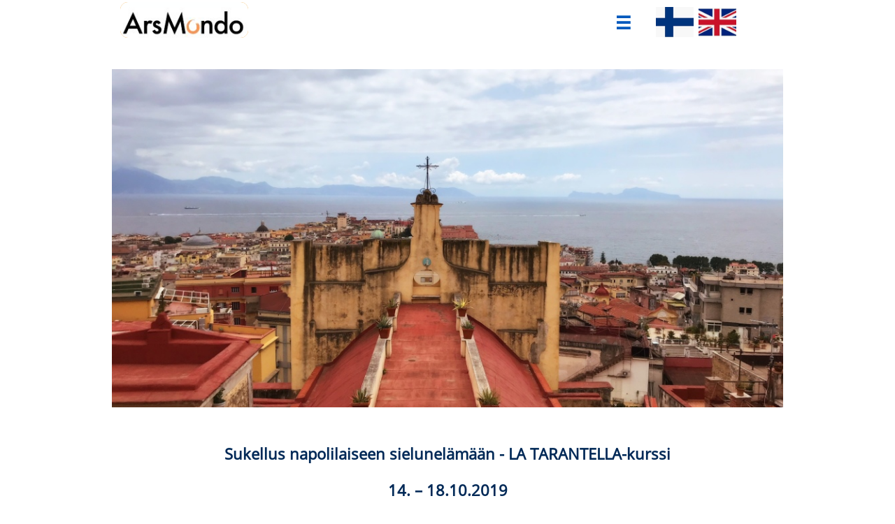

--- FILE ---
content_type: text/html
request_url: https://arsmondo.fi/sukellus-napolilaiseen-sielunel%C3%A4m%C3%A4%C3%A4n-la-tarantella
body_size: 19592
content:
<!DOCTYPE html PUBLIC "-//W3C//DTD XHTML 1.0 Transitional//EN" "http://www.w3.org/TR/xhtml1/DTD/xhtml1-transitional.dtd">
<html xmlns="http://www.w3.org/1999/xhtml">
<head>
<title>Sukellus napolilaiseen sielunelämään - LA TARANTELLA</title>
<meta http-equiv="Content-Type" content="text/html; charset=utf-8"/>
<meta http-equiv="X-UA-Compatible" content="IE=edge">
<meta name="SKYPE_TOOLBAR" content="SKYPE_TOOLBAR_PARSER_COMPATIBLE"/>
<meta name="HandheldFriendly" content="True" />
<meta name="MobileOptimized" content="1024" />
<meta name="viewport" content="width=1024" /> 
<meta name="twitter:card" content="summary"/>
<meta property="og:image" content="https://storage.googleapis.com/wzsitethumbnails/site-45768362/800x500.jpg"/>
<meta property="og:image:width" content="800"/>
<meta property="og:image:height" content="500"/>

<script type="text/javascript">
var _fc;window.getInsights=function(a,b){_fc||(_fc=a,a=null),window.AMInsights?(_fc&&(_fc(window.AMInsights),_fc=null),a&&a(window.AMInsights)):(b=b||25,setTimeout(function(){window.getInsights(a,2*b)},b))};
</script>
<script type="text/javascript" src="https://assets.mywebsitebuilder.com/assets/t.js?brand=SiteBuilder&v=g-202507311507277730" async></script>
<script type="text/javascript">
window.getInsights(function(insights){insights.init('ccb34c4b-31b0-4be1-9440-8ee239607884');});
</script>

<link rel='stylesheet' type='text/css' href='https://components.mywebsitebuilder.com/g-202507311507277730/viewer-sitebuilder/viewer.css'/>

<script type='text/javascript'>
var PageData = {"baseAddress":"arsmondo.fi","ServicesBasePath":"","isTablet":false,"siteSettings":{"behanceSocialLinkId":"{\"type\":\"behance\",\"title\":\"Behance\",\"url\":\"https://www.behance.com\"}","doneFirstPublish":"true","enableColumnsGrid":"false","facebookSocialLinkId":"{\"type\":\"facebook\",\"title\":\"Facebook\",\"url\":\"https://facebook.com/ArsMondo\"}","instagramSocialLinkId":"{\"type\":\"instagram\",\"title\":\"Instagram\",\"url\":\"https://www.instagram.com/arsmondo_hanna_laakso/\"}","isFirstMobileUse":"true","isFirstPreview":"true","linkedinSocialLinkId":"{\"type\":\"linkedin\",\"title\":\"LinkedIn\",\"url\":\"\"}","picasaSocialLinkId":"{\"type\":\"picasa\",\"title\":\"Picasa\",\"url\":\"\"}","pinterestSocialLinkId":"{\"type\":\"pinterest\",\"title\":\"Pinterest\",\"url\":\"\"}","redditSocialLinkId":"{\"type\":\"reddit\",\"title\":\"Reddit\",\"url\":\"\"}","renrenSocialLinkId":"{\"type\":\"renren\",\"title\":\"Renren\",\"url\":\"\"}","showAlwaysColumnsGrid":"false","soundCloudSocialLinkId":"{\"type\":\"soundCloud\",\"title\":\"SoundCloud\",\"url\":\"\"}","tripAdvisorSocialLinkId":"{\"type\":\"tripAdvisor\",\"title\":\"Trip Advisor\",\"url\":\"\"}","tumblrSocialLinkId":"{\"type\":\"tumblr\",\"title\":\"Tumblr\",\"url\":\"\"}","twitterSocialLinkId":"{\"type\":\"twitter\",\"title\":\"Twitter\",\"url\":\"\"}","vimeoSocialLinkId":"{\"type\":\"vimeo\",\"title\":\"Vimeo\",\"url\":\"\"}","weiboSocialLinkId":"{\"type\":\"weibo\",\"title\":\"Weibo\",\"url\":\"https://www.weibo.com\"}","youtubeSocialLinkId":"{\"type\":\"youtube\",\"title\":\"Youtube\",\"url\":\"\"}"},"defaultAjaxPageID":"id1559738573137","PageNotFound":false};
var Global = {"FacebookAppID":null,"IsMobileView":false,"IsTabletView":false,"IsMobileClient":false,"CloudflareOptions":6,"SiteID":45768362};
var SiteInformation = {"groupId":45768362,"isPublished":false,"limitations":{"video":{"limitation":{"isLimited":true},"dialog":{"isDiscount":false}},"pages":{"limitation":{"isLimited":true},"dialog":{"isDiscount":false}},"ecommerce":{"limitation":{"isLimited":true},"dialog":{"isDiscount":false}},"publish":{"limitation":{"isLimited":true},"dialog":{"isDiscount":false}},"stats":{"limitation":{"isLimited":false},"dialog":{"isDiscount":false}},"storage":{"limitation":{"isLimited":true},"dialog":{"isDiscount":false}},"file":{"limitation":{"isLimited":true},"dialog":{"isDiscount":false}},"premium":{"limitation":{"isLimited":false},"dialog":{"isDiscount":false}},"mobile":{"limitation":{"isLimited":true},"dialog":{"isDiscount":false}},"newSites":{"limitation":{"isLimited":true},"dialog":{"isDiscount":false}},"favicon":{"limitation":{"isLimited":true},"dialog":{"isDiscount":false}},"embedded":{"limitation":{"isLimited":true},"dialog":{"isDiscount":false}},"bannerFeature":{"limitation":{"isLimited":false},"dialog":{"isDiscount":false},"iframeUrl":"https://components.mywebsitebuilder.com/sitebuilder/freebanner.html","iframeHeight":"66px"},"history":{"limitation":{"isLimited":true},"dialog":{"isDiscount":false}},"posts":{"limitation":{"isLimited":true},"dialog":{"isDiscount":false}},"hdvideo":{"limitation":{"isLimited":true},"dialog":{"isDiscount":false}},"totalPages":{"limitation":{"isLimited":true},"dialog":{"isDiscount":false}},"advancedStats":{"limitation":{"isLimited":false},"dialog":{"isDiscount":false}},"form":{"limitation":{"isLimited":true},"dialog":{"isDiscount":false}}},"isPremium":true,"isSaved":false,"siteType":0,"isTemplate":false,"baseVersion":"83915752","isFirstSiteVersion":false,"hasSites":false,"storeInformation":{},"appMarketInformation":{}};
var Settings = {"UserStorageUrlsMap":{"2":"https://wzukusers.blob.core.windows.net/user-{0}/","6":"https://storage.googleapis.com/wzukusers/user-{0}/","61":"https://storage.googleapis.com/wzukusers/user-{0}/","100":"https://storage.googleapis.com/te-hosted-sites/user-{0}/","105":"https://storage.googleapis.com/te-sitey-sites/user-{0}/","103":"https://storage.googleapis.com/te-websitebuilder-sites/user-{0}/","102":"https://storage.googleapis.com/te-sitelio-sites/user-{0}/","106":"https://storage.googleapis.com/te-sitebuilder-sites/user-{0}/"},"WebzaiStorageUrlsMap":{"2":"https://wzuk.blob.core.windows.net/assets/","6":"https://storage.googleapis.com/wzuk/assets/","61":"https://storage.googleapis.com/wzuk/assets/"},"InsightsTrackerUrl":"https://assets.mywebsitebuilder.com/assets","GoogleMapsApiKey":"AIzaSyB0Y_Se6ML5I_sabSoSyMg004wY1XUoBaY","RecaptchaSiteKey":"6LeezEMUAAAAABxJKN1gbtMmzRN6C2CfFD1E6r0U","StaticContentUrl":"https://webzaidev.blob.core.windows.net/","ServiceAddress":"https://editor.sitebuilder.com/","ApplicationRoot":"https://components.mywebsitebuilder.com/g-202507311507277730","Brand":6,"ApplicationDomain":"sitebuilder.com","YoutubeApiKey":"","InstagramClientId":"483843269120637","AppsIframeRoot":"https://components.mywebsitebuilder.com","AppVersion":"g-202507311507277730","DevelopmentMode":"","ServiceEndpoints":{"Store":{"EmbedApi":"https://embed.sitebuilder.com/dist/src/","PublicApi":"https://store-api.sitebuilder.com/v1/"},"Storage":null},"ImageProxy":"https://images.builderservices.io/s/?","DataProxy":"https://data.mywebsitebuilder.com","IsApiPartner":false,"BrandName":"SiteBuilder","RaygunSettings":null,"FreeBannerUrl":"https://components.mywebsitebuilder.com/sitebuilder/freebanner.html"};

</script>
<script src='https://components.mywebsitebuilder.com/g-202507311507277730/viewer/viewer.js' type='text/javascript'></script>

<script src='https://storage.googleapis.com/te-sitebuilder-sites/user-16670723/sites/45768362/59380c60e2f634vEcBbQ/84358021ba72470bb27694f8dd50ce9b.js?1769020814' type='text/javascript'></script>
<script src='https://storage.googleapis.com/te-sitebuilder-sites/user-16670723/sites/45768362/59380c60e2f634vEcBbQ/Cwhs6KBP5LRYnYK597Wq.js?1769020814' type='text/javascript'></script>
<script src='https://storage.googleapis.com/te-sitebuilder-sites/user-16670723/sites/45768362/59380c60e2f634vEcBbQ/a3ba9e7b27ee474d8f4d46c09178c92b.js?1769020814' type='text/javascript'></script>
<script type='text/javascript'>
var SiteFilesMap = {"page-id1425991460912":"https://storage.googleapis.com/te-sitebuilder-sites/user-16670723/sites/45768362/59380c60e2f634vEcBbQ/4ad18a5de6bb4d4ea1ca858a5f9035c9.js","page-id1425992921516":"https://storage.googleapis.com/te-sitebuilder-sites/user-16670723/sites/45768362/59380c60e2f634vEcBbQ/154b297ce90142d19420e0b77b3b2e4a.js","page-id1496850831331":"https://storage.googleapis.com/te-sitebuilder-sites/user-16670723/sites/45768362/59380c60e2f634vEcBbQ/RWD0huj0ZAqWqeAVdeaZ.js","page-id1496852888548":"https://storage.googleapis.com/te-sitebuilder-sites/user-16670723/sites/45768362/59380c60e2f634vEcBbQ/1ecn0JULi1VInxaz5HNH.js","page-id1496852888600":"https://storage.googleapis.com/te-sitebuilder-sites/user-16670723/sites/45768362/59380c60e2f634vEcBbQ/a0371ce1eddb44c4811a2e0d82629e6c.js","page-id1500887672352":"https://storage.googleapis.com/te-sitebuilder-sites/user-16670723/sites/45768362/59380c60e2f634vEcBbQ/0903accefae14b399a766a499d922edd.js","page-id1500889989879":"https://storage.googleapis.com/te-sitebuilder-sites/user-16670723/sites/45768362/59380c60e2f634vEcBbQ/279b76fd6dde4987bd713aa31d7be01d.js","page-id1500907600086":"https://storage.googleapis.com/te-sitebuilder-sites/user-16670723/sites/45768362/59380c60e2f634vEcBbQ/ee7cb9d61aa7473f985c8d01568aa1bb.js","page-id1500909969340":"https://storage.googleapis.com/te-sitebuilder-sites/user-16670723/sites/45768362/59380c60e2f634vEcBbQ/a92e0d0377254d1da8f90553792712de.js","page-id1500911232493":"https://storage.googleapis.com/te-sitebuilder-sites/user-16670723/sites/45768362/59380c60e2f634vEcBbQ/H7q4A8ey4ktFNolviARy.js","page-id1500963804347":"https://storage.googleapis.com/te-sitebuilder-sites/user-16670723/sites/45768362/59380c60e2f634vEcBbQ/fdZXbpHqYIFyuWpcMG73.js","page-id1500964791119":"https://storage.googleapis.com/te-sitebuilder-sites/user-16670723/sites/45768362/59380c60e2f634vEcBbQ/f6e60b4f762048ab8442b38c8e43d11d.js","page-id1501222668593":"https://storage.googleapis.com/te-sitebuilder-sites/user-16670723/sites/45768362/59380c60e2f634vEcBbQ/af3d5ece118a4feb9f52e7b5715a47fa.js","page-id1501499257346":"https://storage.googleapis.com/te-sitebuilder-sites/user-16670723/sites/45768362/59380c60e2f634vEcBbQ/efc4f6f0e05b41cdac2b96fa179a6634.js","page-id1501749148195":"https://storage.googleapis.com/te-sitebuilder-sites/user-16670723/sites/45768362/59380c60e2f634vEcBbQ/T0J97AWrSPEN8IP8Fz0w.js","page-id1503829126803":"https://storage.googleapis.com/te-sitebuilder-sites/user-16670723/sites/45768362/59380c60e2f634vEcBbQ/c29539dc13c744519dbd1469e888d123.js","page-id1504700837619":"https://storage.googleapis.com/te-sitebuilder-sites/user-16670723/sites/45768362/59380c60e2f634vEcBbQ/a0d376dc5b7948419051638cc292ba26.js","page-id1505399736542":"https://storage.googleapis.com/te-sitebuilder-sites/user-16670723/sites/45768362/59380c60e2f634vEcBbQ/9c49ed7d48b14e7ab8d5f9c06699ea3b.js","page-id1506940613160":"https://storage.googleapis.com/te-sitebuilder-sites/user-16670723/sites/45768362/59380c60e2f634vEcBbQ/db87628e59384a3499521afea7008153.js","page-id1507278067212":"https://storage.googleapis.com/te-sitebuilder-sites/user-16670723/sites/45768362/59380c60e2f634vEcBbQ/2598b9e5a0134d1d87a1af3534437ab0.js","page-id1507554931538":"https://storage.googleapis.com/te-sitebuilder-sites/user-16670723/sites/45768362/59380c60e2f634vEcBbQ/ljWUtpwsJhcezhkc5M15.js","page-id1507558047253":"https://storage.googleapis.com/te-sitebuilder-sites/user-16670723/sites/45768362/59380c60e2f634vEcBbQ/uzdkI0nP4Fo710ZUNTcp.js","page-id1509804169366":"https://storage.googleapis.com/te-sitebuilder-sites/user-16670723/sites/45768362/59380c60e2f634vEcBbQ/a64b8d62a29b4a118fa9a6aeac10100a.js","page-id1510507672898":"https://storage.googleapis.com/te-sitebuilder-sites/user-16670723/sites/45768362/59380c60e2f634vEcBbQ/O8efZgQQNmUOQvgd7cbF.js","page-id1511858130499":"https://storage.googleapis.com/te-sitebuilder-sites/user-16670723/sites/45768362/59380c60e2f634vEcBbQ/1f0c5fdcf643411f9af2fd528147e580.js","page-id1515591843005":"https://storage.googleapis.com/te-sitebuilder-sites/user-16670723/sites/45768362/59380c60e2f634vEcBbQ/Yr6I8EUP8hzRLvljriJQ.js","page-id1515595112138":"https://storage.googleapis.com/te-sitebuilder-sites/user-16670723/sites/45768362/59380c60e2f634vEcBbQ/RjR7PhpVvyDaGgtTT7fY.js","page-id1516192090748":"https://storage.googleapis.com/te-sitebuilder-sites/user-16670723/sites/45768362/59380c60e2f634vEcBbQ/19974de4fb724a7ea56685de53549a5a.js","page-id1517389962952":"https://storage.googleapis.com/te-sitebuilder-sites/user-16670723/sites/45768362/59380c60e2f634vEcBbQ/kZ5XcxoGHdDNAR9XVnju.js","page-id1517580265561":"https://storage.googleapis.com/te-sitebuilder-sites/user-16670723/sites/45768362/59380c60e2f634vEcBbQ/2VqEbR3taqTxdBEVw8Cm.js","page-id1522828793272":"https://storage.googleapis.com/te-sitebuilder-sites/user-16670723/sites/45768362/59380c60e2f634vEcBbQ/a77b03fce20a47ef8d652c88ffc61784.js","page-id1524912801917":"https://storage.googleapis.com/te-sitebuilder-sites/user-16670723/sites/45768362/59380c60e2f634vEcBbQ/94d0a4b11d52455f943935afc8599049.js","page-id1525175788936":"https://storage.googleapis.com/te-sitebuilder-sites/user-16670723/sites/45768362/59380c60e2f634vEcBbQ/399Y4Y4kIa94EVtnsFIi.js","page-id1525797430634":"https://storage.googleapis.com/te-sitebuilder-sites/user-16670723/sites/45768362/59380c60e2f634vEcBbQ/6ce174988aba4dc18ee06a9cef4c8ce2.js","page-id1526985855534":"https://storage.googleapis.com/te-sitebuilder-sites/user-16670723/sites/45768362/59380c60e2f634vEcBbQ/FLkk1VU54hTJO0Wx69mo.js","page-id1528900027860":"https://storage.googleapis.com/te-sitebuilder-sites/user-16670723/sites/45768362/59380c60e2f634vEcBbQ/9UEqtKYq3pc17VGHifvJ.js","page-id1535470030032":"https://storage.googleapis.com/te-sitebuilder-sites/user-16670723/sites/45768362/59380c60e2f634vEcBbQ/27636a7c43224b848a3422b320c180eb.js","page-id1535620452938":"https://storage.googleapis.com/te-sitebuilder-sites/user-16670723/sites/45768362/59380c60e2f634vEcBbQ/6dn9TE1vHoujusQUIncY.js","page-id1539447538569":"https://storage.googleapis.com/te-sitebuilder-sites/user-16670723/sites/45768362/59380c60e2f634vEcBbQ/UkXg6vYaQxG5vpnHnqlM.js","page-id1540216941829":"https://storage.googleapis.com/te-sitebuilder-sites/user-16670723/sites/45768362/59380c60e2f634vEcBbQ/HS2BLiNXpkGx8lS54MX4.js","page-id1540287777062":"https://storage.googleapis.com/te-sitebuilder-sites/user-16670723/sites/45768362/59380c60e2f634vEcBbQ/BWsKDkPitKLYO2mzlqEt.js","page-id1540385407695":"https://storage.googleapis.com/te-sitebuilder-sites/user-16670723/sites/45768362/59380c60e2f634vEcBbQ/56fae3ef8fe04a0da9701bcc9fdf999f.js","page-id1542377293386":"https://storage.googleapis.com/te-sitebuilder-sites/user-16670723/sites/45768362/59380c60e2f634vEcBbQ/cd35dd022070449caddf3ad5e5dd16e9.js","page-id1545911645217":"https://storage.googleapis.com/te-sitebuilder-sites/user-16670723/sites/45768362/59380c60e2f634vEcBbQ/50ecb736311b4900933721f345b7bbb4.js","page-id1546103679396":"https://storage.googleapis.com/te-sitebuilder-sites/user-16670723/sites/45768362/59380c60e2f634vEcBbQ/s7Fj3TXEp85XLNx5p552.js","page-id1546450673266":"https://storage.googleapis.com/te-sitebuilder-sites/user-16670723/sites/45768362/59380c60e2f634vEcBbQ/0d84ef4a463b40028c95ba288eb85773.js","page-id1547553472703":"https://storage.googleapis.com/te-sitebuilder-sites/user-16670723/sites/45768362/59380c60e2f634vEcBbQ/2RsBQVFwmDoej4rXuE7W.js","page-id1547573504232":"https://storage.googleapis.com/te-sitebuilder-sites/user-16670723/sites/45768362/59380c60e2f634vEcBbQ/FbPylk3I0ucG7d61g5pu.js","page-id1548761027224":"https://storage.googleapis.com/te-sitebuilder-sites/user-16670723/sites/45768362/59380c60e2f634vEcBbQ/vMM8pRFaGukC1nk4h9m3.js","page-id1548844796145":"https://storage.googleapis.com/te-sitebuilder-sites/user-16670723/sites/45768362/59380c60e2f634vEcBbQ/bdb524b163084efeac88d6e156df0d96.js","page-id1548943069728":"https://storage.googleapis.com/te-sitebuilder-sites/user-16670723/sites/45768362/59380c60e2f634vEcBbQ/827501a0b593450bb5f8208b9097f307.js","page-id1549281355736":"https://storage.googleapis.com/te-sitebuilder-sites/user-16670723/sites/45768362/59380c60e2f634vEcBbQ/06b56e9ebb0d4dceaf65520cc5223fab.js","page-id1549467508691":"https://storage.googleapis.com/te-sitebuilder-sites/user-16670723/sites/45768362/59380c60e2f634vEcBbQ/Mrt4tBc1uMjtBqKaTRJE.js","page-id1550420993464":"https://storage.googleapis.com/te-sitebuilder-sites/user-16670723/sites/45768362/59380c60e2f634vEcBbQ/881129aa6d364b60bede7442c7941f2f.js","page-id1552655447187":"https://storage.googleapis.com/te-sitebuilder-sites/user-16670723/sites/45768362/59380c60e2f634vEcBbQ/gz8MejaFZz1RMfbBAXx6.js","page-id1553692950035":"https://storage.googleapis.com/te-sitebuilder-sites/user-16670723/sites/45768362/59380c60e2f634vEcBbQ/47e2a2dce5304aa1aad85b14069de680.js","page-id1559213828306":"https://storage.googleapis.com/te-sitebuilder-sites/user-16670723/sites/45768362/59380c60e2f634vEcBbQ/837bed82581644a4a65743a9ea5b8162.js","page-id1559738573137":"https://storage.googleapis.com/te-sitebuilder-sites/user-16670723/sites/45768362/59380c60e2f634vEcBbQ/Cwhs6KBP5LRYnYK597Wq.js","page-id1561285959138":"https://storage.googleapis.com/te-sitebuilder-sites/user-16670723/sites/45768362/59380c60e2f634vEcBbQ/dcaaab3a22924173943b029ce1019043.js","page-id1561387388299":"https://storage.googleapis.com/te-sitebuilder-sites/user-16670723/sites/45768362/59380c60e2f634vEcBbQ/01120e98726842aca871dd6d66c57784.js","page-id1561538368988":"https://storage.googleapis.com/te-sitebuilder-sites/user-16670723/sites/45768362/59380c60e2f634vEcBbQ/b991fb0cc12f4fdc921ddf847f3dcb2c.js","page-id1565172195205":"https://storage.googleapis.com/te-sitebuilder-sites/user-16670723/sites/45768362/59380c60e2f634vEcBbQ/6c40c31c707a43e0b883e16c76dd0654.js","page-id1565862436148":"https://storage.googleapis.com/te-sitebuilder-sites/user-16670723/sites/45768362/59380c60e2f634vEcBbQ/ce253965d2b9499dbad981d742e60365.js","page-id1566480481376":"https://storage.googleapis.com/te-sitebuilder-sites/user-16670723/sites/45768362/59380c60e2f634vEcBbQ/6ca7f96960104e1c90cf178b23071cea.js","page-id1566983056303":"https://storage.googleapis.com/te-sitebuilder-sites/user-16670723/sites/45768362/59380c60e2f634vEcBbQ/ab5a0bf96f4f4c7b86675379701f9481.js","page-id1567866147941":"https://storage.googleapis.com/te-sitebuilder-sites/user-16670723/sites/45768362/59380c60e2f634vEcBbQ/aee7cbd962114ec19f06a4d1edea0b2d.js","page-id1568052499369":"https://storage.googleapis.com/te-sitebuilder-sites/user-16670723/sites/45768362/59380c60e2f634vEcBbQ/5953dc68b15f47d8810e6453c850f9c9.js","page-id1568200622149":"https://storage.googleapis.com/te-sitebuilder-sites/user-16670723/sites/45768362/59380c60e2f634vEcBbQ/f6a1134c4d4a481c8e912f47ca286901.js","page-id1568560505578":"https://storage.googleapis.com/te-sitebuilder-sites/user-16670723/sites/45768362/59380c60e2f634vEcBbQ/a8dbf39f982f47cfa7d700833420db95.js","page-id1568908372501":"https://storage.googleapis.com/te-sitebuilder-sites/user-16670723/sites/45768362/59380c60e2f634vEcBbQ/c93bbb1e67d3442681db8e89b9b524b3.js","page-id1569080496381":"https://storage.googleapis.com/te-sitebuilder-sites/user-16670723/sites/45768362/59380c60e2f634vEcBbQ/0f28d4a771ee4d029f3a92dfce1acb15.js","page-id1571053939680":"https://storage.googleapis.com/te-sitebuilder-sites/user-16670723/sites/45768362/59380c60e2f634vEcBbQ/64af814bd27f439f85944dc06dced99c.js","page-id1571073247492":"https://storage.googleapis.com/te-sitebuilder-sites/user-16670723/sites/45768362/59380c60e2f634vEcBbQ/c4db0cf95ee84d6da322fc7a90b6fd90.js","page-id1571324643985":"https://storage.googleapis.com/te-sitebuilder-sites/user-16670723/sites/45768362/59380c60e2f634vEcBbQ/98fb8b66d91e43f3be9234fd5f4ca40b.js","page-id1573132733838":"https://storage.googleapis.com/te-sitebuilder-sites/user-16670723/sites/45768362/59380c60e2f634vEcBbQ/3e74ebf8dd374493b3fc6a853e374cfe.js","page-id1575216179427":"https://storage.googleapis.com/te-sitebuilder-sites/user-16670723/sites/45768362/59380c60e2f634vEcBbQ/646edb3d98504c96b97a30561bc8e739.js","page-id1579274009543":"https://storage.googleapis.com/te-sitebuilder-sites/user-16670723/sites/45768362/59380c60e2f634vEcBbQ/3df6cef056374468a81be99dae28f61b.js","page-id1579354227398":"https://storage.googleapis.com/te-sitebuilder-sites/user-16670723/sites/45768362/59380c60e2f634vEcBbQ/962d19f1192443e489cfbc28bc9725e4.js","page-id1579884370711":"https://storage.googleapis.com/te-sitebuilder-sites/user-16670723/sites/45768362/59380c60e2f634vEcBbQ/c882d213f77240518abd9c5d20422742.js","page-id1580995957422":"https://storage.googleapis.com/te-sitebuilder-sites/user-16670723/sites/45768362/59380c60e2f634vEcBbQ/1f39672089284a299510cadaf55f2aaf.js","page-id1581068075958":"https://storage.googleapis.com/te-sitebuilder-sites/user-16670723/sites/45768362/59380c60e2f634vEcBbQ/9bef33d247224064b08b2d8dbf449974.js","page-id1581172357306":"https://storage.googleapis.com/te-sitebuilder-sites/user-16670723/sites/45768362/59380c60e2f634vEcBbQ/ff8dabe2d8094394b862b0fc56f10f9f.js","page-id1582288396238":"https://storage.googleapis.com/te-sitebuilder-sites/user-16670723/sites/45768362/59380c60e2f634vEcBbQ/71eda8a720724f70a130e45ed2d8e2e1.js","page-id1589882272633":"https://storage.googleapis.com/te-sitebuilder-sites/user-16670723/sites/45768362/59380c60e2f634vEcBbQ/9a057062f6094ecf89604c18c8282942.js","page-id1614164973454":"https://storage.googleapis.com/te-sitebuilder-sites/user-16670723/sites/45768362/59380c60e2f634vEcBbQ/a79c19fa566c4475b9ba636b7a6d4c7b.js","page-id1614866750438":"https://storage.googleapis.com/te-sitebuilder-sites/user-16670723/sites/45768362/59380c60e2f634vEcBbQ/903c9e631eb94dd2865db75cb28399a4.js","page-id1615984806110":"https://storage.googleapis.com/te-sitebuilder-sites/user-16670723/sites/45768362/59380c60e2f634vEcBbQ/968edc2c72bd47f2a3696d3eaf673902.js","page-id1619621006879":"https://storage.googleapis.com/te-sitebuilder-sites/user-16670723/sites/45768362/59380c60e2f634vEcBbQ/b8d1305f0ebd42febec19c4a7a80325f.js","page-id1623252468825":"https://storage.googleapis.com/te-sitebuilder-sites/user-16670723/sites/45768362/59380c60e2f634vEcBbQ/74be7d99300d4db484800e3bf24a6e17.js","page-id1636139481882":"https://storage.googleapis.com/te-sitebuilder-sites/user-16670723/sites/45768362/59380c60e2f634vEcBbQ/c7066660e1ab4f6ca162073ff36d0fd1.js","page-id1636389980428":"https://storage.googleapis.com/te-sitebuilder-sites/user-16670723/sites/45768362/59380c60e2f634vEcBbQ/d0223190d8b94fe281a63f41d311cc0a.js","page-id1651910139060":"https://storage.googleapis.com/te-sitebuilder-sites/user-16670723/sites/45768362/59380c60e2f634vEcBbQ/d6bb75a2c3a5441586b2599195913988.js","page-id1652259370873":"https://storage.googleapis.com/te-sitebuilder-sites/user-16670723/sites/45768362/59380c60e2f634vEcBbQ/e47f8515cdd54de1890f11c5b8acd9a0.js","page-id1652769271006":"https://storage.googleapis.com/te-sitebuilder-sites/user-16670723/sites/45768362/59380c60e2f634vEcBbQ/484faa4f5bb947098ed295cb55392683.js","page-id1653480600339":"https://storage.googleapis.com/te-sitebuilder-sites/user-16670723/sites/45768362/59380c60e2f634vEcBbQ/0dd198493b7a42f2ad4874f50fa44fbd.js","page-id1654791974784":"https://storage.googleapis.com/te-sitebuilder-sites/user-16670723/sites/45768362/59380c60e2f634vEcBbQ/0f4c477b1ed749e685550ef105541637.js","page-id1657975006099":"https://storage.googleapis.com/te-sitebuilder-sites/user-16670723/sites/45768362/59380c60e2f634vEcBbQ/fdacefa6d3964756be56a045f2d5371e.js","page-id1657975176989":"https://storage.googleapis.com/te-sitebuilder-sites/user-16670723/sites/45768362/59380c60e2f634vEcBbQ/5125c2f5a50e4fa9882804c11f3184cd.js","page-id1660740946133":"https://storage.googleapis.com/te-sitebuilder-sites/user-16670723/sites/45768362/59380c60e2f634vEcBbQ/ba096fcb6147429b97158f9d40a35ed3.js","page-id1661340518721":"https://storage.googleapis.com/te-sitebuilder-sites/user-16670723/sites/45768362/59380c60e2f634vEcBbQ/7ce7a5aa43dc45b49cff6e029a2f4617.js","page-id1662894611364":"https://storage.googleapis.com/te-sitebuilder-sites/user-16670723/sites/45768362/59380c60e2f634vEcBbQ/d87b197f77df4b4fa1555b4ce24f8fe4.js","page-id1664123795411":"https://storage.googleapis.com/te-sitebuilder-sites/user-16670723/sites/45768362/59380c60e2f634vEcBbQ/86eb6667050e4758b1fc42b5b4d57294.js","page-id1665390555265":"https://storage.googleapis.com/te-sitebuilder-sites/user-16670723/sites/45768362/59380c60e2f634vEcBbQ/d98e6a97b7f74719be49ee7d67968c0f.js","page-id1669038864284":"https://storage.googleapis.com/te-sitebuilder-sites/user-16670723/sites/45768362/59380c60e2f634vEcBbQ/ee6c101dee4b4641b58cdcb635d0362e.js","page-id1669286399660":"https://storage.googleapis.com/te-sitebuilder-sites/user-16670723/sites/45768362/59380c60e2f634vEcBbQ/1ae2496cb3a64104a99e6f3304c0db8c.js","page-id1671633569838":"https://storage.googleapis.com/te-sitebuilder-sites/user-16670723/sites/45768362/59380c60e2f634vEcBbQ/e6067e48e9e94d548224e8ca484f5f31.js","page-id1671636176983":"https://storage.googleapis.com/te-sitebuilder-sites/user-16670723/sites/45768362/59380c60e2f634vEcBbQ/2067d083b94c4d6399c50f1e58e121e1.js","page-id1675171358611":"https://storage.googleapis.com/te-sitebuilder-sites/user-16670723/sites/45768362/59380c60e2f634vEcBbQ/9628778f036444df975e12a2b9798b6f.js","page-id1676719897524":"https://storage.googleapis.com/te-sitebuilder-sites/user-16670723/sites/45768362/59380c60e2f634vEcBbQ/92f554b78a8a4096ae65176d8c3118a1.js","page-id1676726555759":"https://storage.googleapis.com/te-sitebuilder-sites/user-16670723/sites/45768362/59380c60e2f634vEcBbQ/5595475134754704aed5a639c54f218b.js","page-id1680178655612":"https://storage.googleapis.com/te-sitebuilder-sites/user-16670723/sites/45768362/59380c60e2f634vEcBbQ/ffd3ed4397044b08bf9fd75106c987c8.js","page-id1680957740195":"https://storage.googleapis.com/te-sitebuilder-sites/user-16670723/sites/45768362/59380c60e2f634vEcBbQ/94d0614a5e114186a50f3d4db160a0b8.js","page-id1689615715822":"https://storage.googleapis.com/te-sitebuilder-sites/user-16670723/sites/45768362/59380c60e2f634vEcBbQ/42c1846465a34fbd8983d8e6f13befe2.js","page-id1689753696321":"https://storage.googleapis.com/te-sitebuilder-sites/user-16670723/sites/45768362/59380c60e2f634vEcBbQ/cff52490a783440d8d88d256e1a4bca9.js","page-id1691152431491":"https://storage.googleapis.com/te-sitebuilder-sites/user-16670723/sites/45768362/59380c60e2f634vEcBbQ/d679329535d34415aae919cec55d4167.js","page-id1692084337257":"https://storage.googleapis.com/te-sitebuilder-sites/user-16670723/sites/45768362/59380c60e2f634vEcBbQ/97e935d041534679a7117829c06ae5b6.js","page-id1692352582845":"https://storage.googleapis.com/te-sitebuilder-sites/user-16670723/sites/45768362/59380c60e2f634vEcBbQ/ee0e46fb78ba44d6a79c464eadd40a60.js","page-id1695299497469":"https://storage.googleapis.com/te-sitebuilder-sites/user-16670723/sites/45768362/59380c60e2f634vEcBbQ/a01a6cb5036d4d3e9efd355f0398841d.js","page-id1698138297871":"https://storage.googleapis.com/te-sitebuilder-sites/user-16670723/sites/45768362/59380c60e2f634vEcBbQ/db99a00da7e44ea6ba88aa4a23f50538.js","page-id1698223208714":"https://storage.googleapis.com/te-sitebuilder-sites/user-16670723/sites/45768362/59380c60e2f634vEcBbQ/423849d8f2b548fcba21aea4e935fa2f.js","page-id1698846643094":"https://storage.googleapis.com/te-sitebuilder-sites/user-16670723/sites/45768362/59380c60e2f634vEcBbQ/09c448bd8c344e43b0baef82be2b268f.js","page-id1699280803517":"https://storage.googleapis.com/te-sitebuilder-sites/user-16670723/sites/45768362/59380c60e2f634vEcBbQ/be361309f43841029694568a93849d4f.js","page-id1701182811309":"https://storage.googleapis.com/te-sitebuilder-sites/user-16670723/sites/45768362/59380c60e2f634vEcBbQ/3fd9460a4ccb4c4892d3c23f40a56146.js","page-id1702556320299":"https://storage.googleapis.com/te-sitebuilder-sites/user-16670723/sites/45768362/59380c60e2f634vEcBbQ/0530a1bd80834c2089aaab7ab1a05c9a.js","page-id1704194892738":"https://storage.googleapis.com/te-sitebuilder-sites/user-16670723/sites/45768362/59380c60e2f634vEcBbQ/a33b5e696a18491d8a87df3ba8d9d600.js","page-id1705929040367":"https://storage.googleapis.com/te-sitebuilder-sites/user-16670723/sites/45768362/59380c60e2f634vEcBbQ/1ad1f8dbe2e84c30aa87dc01b2665abd.js","page-id1707309489543":"https://storage.googleapis.com/te-sitebuilder-sites/user-16670723/sites/45768362/59380c60e2f634vEcBbQ/932060c409ff4b60b789f908394487e0.js","page-id1709048933029":"https://storage.googleapis.com/te-sitebuilder-sites/user-16670723/sites/45768362/59380c60e2f634vEcBbQ/5acd266f25d54273a2aedfdf08f6fb8d.js","page-id1709207580184":"https://storage.googleapis.com/te-sitebuilder-sites/user-16670723/sites/45768362/59380c60e2f634vEcBbQ/04a1b3a68d374ec6a534a504cbb2400a.js","page-id1709727542704":"https://storage.googleapis.com/te-sitebuilder-sites/user-16670723/sites/45768362/59380c60e2f634vEcBbQ/5a1a39ef3fe74254ae689b8f91d69d1b.js","page-id1710696711128":"https://storage.googleapis.com/te-sitebuilder-sites/user-16670723/sites/45768362/59380c60e2f634vEcBbQ/8a51edf64eef47a98cf17cbd3265566a.js","page-id1719152852848":"https://storage.googleapis.com/te-sitebuilder-sites/user-16670723/sites/45768362/59380c60e2f634vEcBbQ/7806c45f07ed453d971156417f916cef.js","page-id1719412184903":"https://storage.googleapis.com/te-sitebuilder-sites/user-16670723/sites/45768362/59380c60e2f634vEcBbQ/9c036200f706439c9cb38643c14414c4.js","page-id1722346269811":"https://storage.googleapis.com/te-sitebuilder-sites/user-16670723/sites/45768362/59380c60e2f634vEcBbQ/94265777d39d4e9abdf41dea8431a18e.js","page-id1724168662145":"https://storage.googleapis.com/te-sitebuilder-sites/user-16670723/sites/45768362/59380c60e2f634vEcBbQ/880b62238bb74e1daf09c641091057ec.js","page-id1728207323404":"https://storage.googleapis.com/te-sitebuilder-sites/user-16670723/sites/45768362/59380c60e2f634vEcBbQ/455952a1eaa54608bfd5a7886fe0e9cd.js","page-id1728207390923":"https://storage.googleapis.com/te-sitebuilder-sites/user-16670723/sites/45768362/59380c60e2f634vEcBbQ/5dd024cc017a49f3860e2078e9bf1a04.js","page-id1728921326789":"https://storage.googleapis.com/te-sitebuilder-sites/user-16670723/sites/45768362/59380c60e2f634vEcBbQ/7888abf2dea044c0b9a8cef11ed7a924.js","page-id1728921435510":"https://storage.googleapis.com/te-sitebuilder-sites/user-16670723/sites/45768362/59380c60e2f634vEcBbQ/60379db610d84c618d43eb8970699352.js","page-id1729257484430":"https://storage.googleapis.com/te-sitebuilder-sites/user-16670723/sites/45768362/59380c60e2f634vEcBbQ/cebdd70730694645ad523cef3997f853.js","page-id1729769775214":"https://storage.googleapis.com/te-sitebuilder-sites/user-16670723/sites/45768362/59380c60e2f634vEcBbQ/960692fdfebf42dcb6603c5fce23f071.js","page-id1729784785364":"https://storage.googleapis.com/te-sitebuilder-sites/user-16670723/sites/45768362/59380c60e2f634vEcBbQ/286f7f9ee33a4e55a9118b4bf962dc60.js","page-id1730194418625":"https://storage.googleapis.com/te-sitebuilder-sites/user-16670723/sites/45768362/59380c60e2f634vEcBbQ/25418bee1bee480290cd4d1978073029.js","page-id1730465475334":"https://storage.googleapis.com/te-sitebuilder-sites/user-16670723/sites/45768362/59380c60e2f634vEcBbQ/8d34de0f6bc64213b8517a970b4683fd.js","page-id1730818067297":"https://storage.googleapis.com/te-sitebuilder-sites/user-16670723/sites/45768362/59380c60e2f634vEcBbQ/9e13be1cc2434a1583badcda8eda6ed2.js","page-id1731059889559":"https://storage.googleapis.com/te-sitebuilder-sites/user-16670723/sites/45768362/59380c60e2f634vEcBbQ/9d569112d19f40698e71fbf54dc4ef7b.js","page-id1731327169983":"https://storage.googleapis.com/te-sitebuilder-sites/user-16670723/sites/45768362/59380c60e2f634vEcBbQ/087da3149fce466b8721ea67d1e37c9b.js","page-id1735909654791":"https://storage.googleapis.com/te-sitebuilder-sites/user-16670723/sites/45768362/59380c60e2f634vEcBbQ/95918535705d498c8a9569187bc62baa.js","page-id1737995621494":"https://storage.googleapis.com/te-sitebuilder-sites/user-16670723/sites/45768362/59380c60e2f634vEcBbQ/9b636748d99f465a8b323c2810bdf700.js","page-id1741782387879":"https://storage.googleapis.com/te-sitebuilder-sites/user-16670723/sites/45768362/59380c60e2f634vEcBbQ/e62ddf057ae04bd4afe11066cef44b94.js","page-id1744628140701":"https://storage.googleapis.com/te-sitebuilder-sites/user-16670723/sites/45768362/59380c60e2f634vEcBbQ/51b52f1125444b548c46faa5028efd4c.js","page-id1744876984634":"https://storage.googleapis.com/te-sitebuilder-sites/user-16670723/sites/45768362/59380c60e2f634vEcBbQ/36875cd267304a16b5462767fe5b5886.js","page-id1746887508627":"https://storage.googleapis.com/te-sitebuilder-sites/user-16670723/sites/45768362/59380c60e2f634vEcBbQ/49902a7f3ac44824b890310389169dfd.js","page-id1752312210771":"https://storage.googleapis.com/te-sitebuilder-sites/user-16670723/sites/45768362/59380c60e2f634vEcBbQ/68f84763c5864782b0e91e1f91f6f4b7.js","page-id1752417796239":"https://storage.googleapis.com/te-sitebuilder-sites/user-16670723/sites/45768362/59380c60e2f634vEcBbQ/cb1b34f5f22942f1abfd60a222783966.js","page-id1753090363848":"https://storage.googleapis.com/te-sitebuilder-sites/user-16670723/sites/45768362/59380c60e2f634vEcBbQ/0e23e267d06c4c7d9014e52d06bfc202.js","page-id1753882755834":"https://storage.googleapis.com/te-sitebuilder-sites/user-16670723/sites/45768362/59380c60e2f634vEcBbQ/200f3833957542f9a8720a821f43aaf7.js","page-id1754236178617":"https://storage.googleapis.com/te-sitebuilder-sites/user-16670723/sites/45768362/59380c60e2f634vEcBbQ/4b29d4799a2940e596c9c10e95ae6efd.js","page-id1754992672847":"https://storage.googleapis.com/te-sitebuilder-sites/user-16670723/sites/45768362/59380c60e2f634vEcBbQ/04af508b343340e8a246d6979fb19b25.js","page-id1755699549770":"https://storage.googleapis.com/te-sitebuilder-sites/user-16670723/sites/45768362/59380c60e2f634vEcBbQ/886e04d8e13241c8aff7fd6b5b7adafd.js","page-id1760698699506":"https://storage.googleapis.com/te-sitebuilder-sites/user-16670723/sites/45768362/59380c60e2f634vEcBbQ/eb905f7ac29e4cb691b5e361b1703df7.js","page-id1761051770412":"https://storage.googleapis.com/te-sitebuilder-sites/user-16670723/sites/45768362/59380c60e2f634vEcBbQ/747a2265a3d044e3a79695fea60097b4.js","page-id1761210996968":"https://storage.googleapis.com/te-sitebuilder-sites/user-16670723/sites/45768362/59380c60e2f634vEcBbQ/189de15758c34cc094b2e95ae385b22e.js","page-id1761560850910":"https://storage.googleapis.com/te-sitebuilder-sites/user-16670723/sites/45768362/59380c60e2f634vEcBbQ/c8b0e02c5534474881296853e03d176e.js","page-id1764258239351":"https://storage.googleapis.com/te-sitebuilder-sites/user-16670723/sites/45768362/59380c60e2f634vEcBbQ/50692070ffc9426483c64c5ea95a4fef.js","page-id1768245862592":"https://storage.googleapis.com/te-sitebuilder-sites/user-16670723/sites/45768362/59380c60e2f634vEcBbQ/687b7366c50b4a9f9c4059be1a2806c6.js","page-id1769015209684":"https://storage.googleapis.com/te-sitebuilder-sites/user-16670723/sites/45768362/59380c60e2f634vEcBbQ/58162d418fdf479081ea66d57030710c.js","page-id1769019719749":"https://storage.googleapis.com/te-sitebuilder-sites/user-16670723/sites/45768362/59380c60e2f634vEcBbQ/10ad93a52c7148a9a3824855c73ca849.js","master-1343569893636":"https://storage.googleapis.com/te-sitebuilder-sites/user-16670723/sites/45768362/59380c60e2f634vEcBbQ/a3ba9e7b27ee474d8f4d46c09178c92b.js","site-structure":"https://storage.googleapis.com/te-sitebuilder-sites/user-16670723/sites/45768362/59380c60e2f634vEcBbQ/84358021ba72470bb27694f8dd50ce9b.js"};
</script>


<style type="text/css"> #mobile-loading-screen, #desktop-loading-screen{position:absolute;left:0;top:0;right:0;bottom:0;z-index:100000000;background:white url('[data-uri]') center center no-repeat;} body.state-loading-mobile-viewer, body.state-loading-mobile-viewer .page-element, body.state-loading-mobile-viewer #body-element, body.state-loading-desktop-viewer, body.state-loading-desktop-viewer .page-element, body.state-loading-desktop-viewer #body-element{height:100%;width:100%;overflow-y:hidden !important;} </style>
<script type="text/javascript">
var DynamicPageContent = null;
var DBSiteMetaData = { "pagesStructureInformation":{"pagesData":{"id1425991460912":{"metaTags":"","headerCode":"","footerCode":"","tags":[],"id":"id1425991460912","pageID":null,"pid":null,"title":"Me","name":null,"pageTitle":"","description":"","keyWords":"","index":123,"isHomePage":false,"shareStyle":true,"useNameASTitle":false,"supportsMobileStates":true,"urlAlias":"me","useNameASUrl":true,"useDefaultTitle":false,"masterPageListName":"","masterPageType":"","isSearchEngineDisabled":false},"id1425992921516":{"metaTags":"","headerCode":"","footerCode":"","tags":[],"id":"id1425992921516","pageID":null,"pid":null,"title":"Ota yhteyttä","name":null,"pageTitle":"","description":"","keyWords":"","index":126,"isHomePage":false,"shareStyle":true,"useNameASTitle":false,"supportsMobileStates":true,"urlAlias":"ota-yhteyttä","useNameASUrl":true,"useDefaultTitle":false,"masterPageListName":"","masterPageType":"","isSearchEngineDisabled":false},"id1496850831331":{"metaTags":"","headerCode":"","footerCode":"","tags":[],"id":"id1496850831331","pageID":null,"pid":null,"title":"Piirrä ja maalaa Positanossa","name":null,"pageTitle":"","description":"","keyWords":"","index":84,"isHomePage":false,"shareStyle":true,"useNameASTitle":false,"supportsMobileStates":true,"urlAlias":"piirrä-ja-maalaa-positanossa","useNameASUrl":true,"useDefaultTitle":false,"masterPageListName":"","masterPageType":"","isSearchEngineDisabled":false,"menu":{"isDesktopDisabled":true,"isMobileDisabled":true}},"id1496852888548":{"metaTags":"","headerCode":"","footerCode":"","tags":[],"id":"id1496852888548","pageID":null,"pid":null,"title":"Post Page","name":null,"pageTitle":"","description":"","keyWords":"","isHomePage":false,"shareStyle":true,"useNameASTitle":false,"supportsMobileStates":true,"urlAlias":"post-page","useNameASUrl":true,"useDefaultTitle":false,"masterPageListName":"","pageListName":"LocalBlog","masterPageType":"","isSearchEngineDisabled":false},"id1496852888600":{"metaTags":"","headerCode":"","footerCode":"","tags":[],"id":"id1496852888600","pageID":null,"pid":null,"title":"Blogi","name":null,"pageTitle":"","description":"","keyWords":"","index":124,"isHomePage":false,"shareStyle":true,"useNameASTitle":false,"supportsMobileStates":true,"urlAlias":"blogi","useNameASUrl":true,"useDefaultTitle":false,"masterPageListName":"LocalBlog","masterPageType":"","isSearchEngineDisabled":false,"menu":{"isDesktopDisabled":false,"isMobileDisabled":false}},"id1500887672352":{"metaTags":"","headerCode":"","footerCode":"","tags":[],"id":"id1500887672352","pageID":null,"pid":null,"title":"Hands-on kokkauskurssi Positanossa","name":null,"pageTitle":"","description":"","keyWords":"","index":41,"isHomePage":false,"shareStyle":true,"useNameASTitle":false,"supportsMobileStates":true,"urlAlias":"hands-on-kokkauskurssi-positanossa","useNameASUrl":true,"useDefaultTitle":false,"masterPageListName":"","masterPageType":"","isSearchEngineDisabled":false,"menu":{"isDesktopDisabled":true,"isMobileDisabled":true}},"id1500889989879":{"metaTags":"","headerCode":"","footerCode":"","tags":[],"id":"id1500889989879","pageID":null,"pid":null,"title":"Kulttuuriviikko Positanossa","name":null,"pageTitle":"","description":"","keyWords":"","index":66,"isHomePage":false,"shareStyle":true,"useNameASTitle":false,"supportsMobileStates":true,"urlAlias":"kulttuuriviikko-positanossa","useNameASUrl":true,"useDefaultTitle":false,"masterPageListName":"","masterPageType":"","isSearchEngineDisabled":false,"menu":{"isDesktopDisabled":true,"isMobileDisabled":true}},"id1500907600086":{"metaTags":"","headerCode":"","footerCode":"","tags":[],"id":"id1500907600086","pageID":null,"pid":null,"title":"Joogaretriitti Susanna Heleniuksen kanssa","name":null,"pageTitle":"","description":"","keyWords":"","index":67,"isHomePage":false,"shareStyle":true,"useNameASTitle":false,"supportsMobileStates":true,"urlAlias":"joogaretriitti-susanna-heleniuksen-kanssa","useNameASUrl":true,"useDefaultTitle":false,"masterPageListName":"","masterPageType":"","isSearchEngineDisabled":false,"menu":{"isDesktopDisabled":true,"isMobileDisabled":true}},"id1500909969340":{"metaTags":"","headerCode":"","footerCode":"","tags":[],"id":"id1500909969340","pageID":null,"pid":null,"title":"Joogatyöpaja Sisiliassa","name":null,"pageTitle":"","description":"","keyWords":"","index":117,"isHomePage":false,"shareStyle":true,"useNameASTitle":false,"supportsMobileStates":true,"urlAlias":"joogatyöpaja-sisiliassa","useNameASUrl":true,"useDefaultTitle":false,"masterPageListName":"","masterPageType":"","isSearchEngineDisabled":false,"menu":{"isDesktopDisabled":true,"isMobileDisabled":true}},"id1500911232493":{"metaTags":"","headerCode":"","footerCode":"","tags":[],"id":"id1500911232493","pageID":null,"pid":null,"title":"Kirjoitusmatka Positanoon","name":null,"pageTitle":"","description":"","keyWords":"","index":85,"isHomePage":false,"shareStyle":true,"useNameASTitle":false,"supportsMobileStates":true,"urlAlias":"kirjoitusmatka-positanoon","useNameASUrl":true,"useDefaultTitle":false,"masterPageListName":"","masterPageType":"","isSearchEngineDisabled":false,"menu":{"isDesktopDisabled":true,"isMobileDisabled":true}},"id1500963804347":{"metaTags":"","headerCode":"","footerCode":"","tags":[],"id":"id1500963804347","pageID":null,"pid":null,"title":"Hyvinvointiviikko Positanossa","name":null,"pageTitle":"","description":"","keyWords":"","index":59,"isHomePage":false,"shareStyle":true,"useNameASTitle":false,"supportsMobileStates":true,"urlAlias":"hyvinvointiviikko-positanossa","useNameASUrl":true,"useDefaultTitle":false,"masterPageListName":"","masterPageType":"","isSearchEngineDisabled":false,"menu":{"isDesktopDisabled":true,"isMobileDisabled":true}},"id1500964791119":{"metaTags":"","headerCode":"","footerCode":"","tags":[],"id":"id1500964791119","pageID":null,"pid":null,"title":"Räätälöidyt matkat","name":null,"pageTitle":"","description":"","keyWords":"","index":46,"isHomePage":false,"shareStyle":true,"useNameASTitle":false,"supportsMobileStates":true,"urlAlias":"räätälöidyt-matkat","useNameASUrl":true,"useDefaultTitle":false,"masterPageListName":"","masterPageType":"","isSearchEngineDisabled":false},"id1501222668593":{"metaTags":"","headerCode":"","footerCode":"","tags":[],"id":"id1501222668593","pageID":null,"pid":null,"title":"Kulttuuriviikko Ravellossa","name":null,"pageTitle":"","description":"","keyWords":"","index":56,"isHomePage":false,"shareStyle":true,"useNameASTitle":false,"supportsMobileStates":true,"urlAlias":"kulttuuriviikko-ravellossa","useNameASUrl":true,"useDefaultTitle":false,"masterPageListName":"","masterPageType":"","isSearchEngineDisabled":false,"menu":{"isDesktopDisabled":true,"isMobileDisabled":true}},"id1501499257346":{"metaTags":"","headerCode":"","footerCode":"","tags":[],"id":"id1501499257346","pageID":null,"pid":null,"title":"Matkat","name":null,"pageTitle":"","description":"","keyWords":"","index":1,"isHomePage":true,"shareStyle":true,"useNameASTitle":false,"supportsMobileStates":true,"urlAlias":"matkat","useNameASUrl":true,"useDefaultTitle":false,"masterPageListName":"","masterPageType":"","isSearchEngineDisabled":false,"menu":{"isDesktopDisabled":false,"isMobileDisabled":false}},"id1501749148195":{"metaTags":"","headerCode":"","footerCode":"","tags":[],"id":"id1501749148195","pageID":null,"pid":null,"title":"Sisilian kiertomatka 1.-8.6.2019","name":null,"pageTitle":"","description":"","keyWords":"","index":62,"isHomePage":false,"shareStyle":true,"useNameASTitle":false,"supportsMobileStates":true,"urlAlias":"sisilian-kiertomatka-1-8-6-2019","useNameASUrl":true,"useDefaultTitle":false,"masterPageListName":"","masterPageType":"","isSearchEngineDisabled":false,"menu":{"isDesktopDisabled":true,"isMobileDisabled":true}},"id1503829126803":{"metaTags":"","headerCode":"","footerCode":"","tags":[],"id":"id1503829126803","pageID":null,"pid":null,"title":"“Pikku-Pariisi” Torino & Piemonten viinialue","name":null,"pageTitle":"","description":"","keyWords":"","index":40,"isHomePage":false,"shareStyle":true,"useNameASTitle":false,"supportsMobileStates":true,"urlAlias":"pikku-pariisi-torino-piemonten-viinialue","useNameASUrl":true,"useDefaultTitle":false,"masterPageListName":"","masterPageType":"","isSearchEngineDisabled":false,"menu":{"isDesktopDisabled":true,"isMobileDisabled":true}},"id1504700837619":{"metaTags":"","headerCode":"","footerCode":"","tags":[],"id":"id1504700837619","pageID":null,"pid":null,"title":"Kävelyä ja kulinarismia Piemontessa","name":null,"pageTitle":"","description":"","keyWords":"","index":57,"isHomePage":false,"shareStyle":true,"useNameASTitle":false,"supportsMobileStates":true,"urlAlias":"kävelyä-ja-kulinarismia-piemontessa","useNameASUrl":true,"useDefaultTitle":false,"masterPageListName":"","masterPageType":"","isSearchEngineDisabled":false,"menu":{"isDesktopDisabled":true,"isMobileDisabled":true}},"id1505399736542":{"metaTags":"","headerCode":"","footerCode":"","tags":[],"id":"id1505399736542","pageID":null,"pid":null,"title":"Vanha Pysähtymishetkiä Piemontessa","name":null,"pageTitle":"","description":"","keyWords":"","index":61,"isHomePage":false,"shareStyle":true,"useNameASTitle":false,"supportsMobileStates":true,"urlAlias":"vanha-pysähtymishetkiä-piemontessa","useNameASUrl":true,"useDefaultTitle":false,"masterPageListName":"","masterPageType":"","isSearchEngineDisabled":false,"menu":{"isDesktopDisabled":true,"isMobileDisabled":true}},"id1506940613160":{"metaTags":"","headerCode":"","footerCode":"","tags":[],"id":"id1506940613160","pageID":null,"pid":null,"title":"Joogaretriitti Sisiliassa merenrannalla","name":null,"pageTitle":"","description":"","keyWords":"","index":65,"isHomePage":false,"shareStyle":true,"useNameASTitle":false,"supportsMobileStates":true,"urlAlias":"joogaretriitti-sisiliassa-merenrannalla","useNameASUrl":true,"useDefaultTitle":false,"masterPageListName":"","masterPageType":"","isSearchEngineDisabled":false,"menu":{"isDesktopDisabled":true,"isMobileDisabled":true}},"id1507278067212":{"metaTags":"","headerCode":"","footerCode":"","tags":[],"id":"id1507278067212","pageID":null,"pid":null,"title":"Pilatesta ja kokkausta Sisiliassa","name":null,"pageTitle":"","description":"","keyWords":"","index":58,"isHomePage":false,"shareStyle":true,"useNameASTitle":false,"supportsMobileStates":true,"urlAlias":"pilatesta-ja-kokkausta-sisiliassa","useNameASUrl":true,"useDefaultTitle":false,"masterPageListName":"","masterPageType":"","isSearchEngineDisabled":false,"menu":{"isDesktopDisabled":true,"isMobileDisabled":true}},"id1507554931538":{"metaTags":"","headerCode":"","footerCode":"","tags":[],"id":"id1507554931538","pageID":null,"pid":null,"title":"Tanssin ja neurotieteen retriitti Sisiliassa","name":null,"pageTitle":"","description":"","keyWords":"","index":64,"isHomePage":false,"shareStyle":true,"useNameASTitle":false,"supportsMobileStates":true,"urlAlias":"tanssin-ja-neurotieteen-retriitti-sisiliassa","useNameASUrl":true,"useDefaultTitle":false,"masterPageListName":"","masterPageType":"","isSearchEngineDisabled":false,"menu":{"isDesktopDisabled":true,"isMobileDisabled":true}},"id1507558047253":{"metaTags":"","headerCode":"","footerCode":"","tags":[],"id":"id1507558047253","pageID":null,"pid":null,"title":"Tarinankerrontaa  Positanossa Kimmo Ohtosen kanssa","name":null,"pageTitle":"","description":"","keyWords":"","index":60,"isHomePage":false,"shareStyle":true,"useNameASTitle":false,"supportsMobileStates":true,"urlAlias":"tarinankerrontaa-positanossa-kimmo-ohtosen-kanssa","useNameASUrl":true,"useDefaultTitle":false,"masterPageListName":"","masterPageType":"","isSearchEngineDisabled":false,"menu":{"isDesktopDisabled":true,"isMobileDisabled":true}},"id1509804169366":{"metaTags":"","headerCode":"","footerCode":"","tags":[],"id":"id1509804169366","pageID":null,"pid":null,"title":"Pilates- ja hyvinvointiretriitti Piemontessa","name":null,"pageTitle":"","description":"","keyWords":"","index":68,"isHomePage":false,"shareStyle":true,"useNameASTitle":false,"supportsMobileStates":true,"urlAlias":"pilates-ja-hyvinvointiretriitti-piemontessa","useNameASUrl":true,"useDefaultTitle":false,"masterPageListName":"","masterPageType":"","isSearchEngineDisabled":false,"menu":{"isDesktopDisabled":true,"isMobileDisabled":true}},"id1510507672898":{"metaTags":"","headerCode":"","footerCode":"","tags":[],"id":"id1510507672898","pageID":null,"pid":null,"title":"Ashtanga Yoga Retreat with Asta Caplan","name":null,"pageTitle":"","description":"","keyWords":"","index":69,"isHomePage":false,"shareStyle":true,"useNameASTitle":false,"supportsMobileStates":true,"urlAlias":"ashtanga-yoga-retreat-with-asta-caplan","useNameASUrl":true,"useDefaultTitle":false,"masterPageListName":"","masterPageType":"","isSearchEngineDisabled":false,"menu":{"isDesktopDisabled":true,"isMobileDisabled":true}},"id1511858130499":{"metaTags":"","headerCode":"","footerCode":"","tags":[],"id":"id1511858130499","pageID":null,"pid":null,"title":"Varaukset ja peruutusehdot","name":null,"pageTitle":"","description":"","keyWords":"","index":125,"isHomePage":false,"shareStyle":true,"useNameASTitle":false,"supportsMobileStates":true,"urlAlias":"varaukset-ja-peruutusehdot","useNameASUrl":true,"useDefaultTitle":false,"masterPageListName":"","masterPageType":"","isSearchEngineDisabled":false},"id1515591843005":{"metaTags":"","headerCode":"","footerCode":"","tags":[],"id":"id1515591843005","pageID":null,"pid":null,"title":"Kokkausta ja oopperaa Palermossa 13. - 16.12.2018","name":null,"pageTitle":"","description":"","keyWords":"","index":70,"isHomePage":false,"shareStyle":true,"useNameASTitle":false,"supportsMobileStates":true,"urlAlias":"kokkausta-ja-oopperaa-palermossa-13-16-12-2018","useNameASUrl":true,"useDefaultTitle":false,"masterPageListName":"","masterPageType":"","isSearchEngineDisabled":false,"menu":{"isDesktopDisabled":true,"isMobileDisabled":true}},"id1515595112138":{"metaTags":"","headerCode":"","footerCode":"","tags":[],"id":"id1515595112138","pageID":null,"pid":null,"title":"Italian alkeita ja kokkausta Ravellossa 22.-29.10.2018","name":null,"pageTitle":"","description":"","keyWords":"","index":71,"isHomePage":false,"shareStyle":true,"useNameASTitle":false,"supportsMobileStates":true,"urlAlias":"italian-alkeita-ja-kokkausta-ravellossa-22-29-10-2018","useNameASUrl":true,"useDefaultTitle":false,"masterPageListName":"","masterPageType":"","isSearchEngineDisabled":false,"menu":{"isDesktopDisabled":true,"isMobileDisabled":true}},"id1516192090748":{"metaTags":"","headerCode":"","footerCode":"","tags":[],"id":"id1516192090748","pageID":null,"pid":null,"title":"Konserttimatka Ravelloon 3.-7.10.2018","name":null,"pageTitle":"","description":"","keyWords":"","index":72,"isHomePage":false,"shareStyle":true,"useNameASTitle":false,"supportsMobileStates":true,"urlAlias":"konserttimatka-ravelloon-3-7-10-2018","useNameASUrl":true,"useDefaultTitle":false,"masterPageListName":"","masterPageType":"","isSearchEngineDisabled":false,"menu":{"isDesktopDisabled":true,"isMobileDisabled":true}},"id1517389962952":{"metaTags":"","headerCode":"","footerCode":"","tags":[],"id":"id1517389962952","pageID":null,"pid":null,"title":"Maalausviikko Ravellossa Hannu Palosuon kanssa","name":null,"pageTitle":"","description":"","keyWords":"","index":75,"isHomePage":false,"shareStyle":true,"useNameASTitle":false,"supportsMobileStates":true,"urlAlias":"maalausviikko-ravellossa-hannu-palosuon-kanssa","useNameASUrl":true,"useDefaultTitle":false,"masterPageListName":"","masterPageType":"","isSearchEngineDisabled":false,"menu":{"isDesktopDisabled":true,"isMobileDisabled":true}},"id1517580265561":{"metaTags":"","headerCode":"","footerCode":"","tags":[],"id":"id1517580265561","pageID":null,"pid":null,"title":"Luovaa kirjoittamista ja kirjallisuusterapiaa  Positanossa 17.–22.7.2018","name":null,"pageTitle":"","description":"","keyWords":"","index":74,"isHomePage":false,"shareStyle":true,"useNameASTitle":false,"supportsMobileStates":true,"urlAlias":"luovaa-kirjoittamista-ja-kirjallisuusterapiaa-positanossa-17-22-7-2018","useNameASUrl":true,"useDefaultTitle":false,"masterPageListName":"","masterPageType":"","isSearchEngineDisabled":false,"menu":{"isDesktopDisabled":true,"isMobileDisabled":true}},"id1522828793272":{"metaTags":"","headerCode":"","footerCode":"","tags":[],"id":"id1522828793272","pageID":null,"pid":null,"title":"Hathajoogaa ja joogaterapiaa Elena Kadieffin kanssa","name":null,"pageTitle":"","description":"","keyWords":"","index":63,"isHomePage":false,"shareStyle":true,"useNameASTitle":false,"supportsMobileStates":true,"urlAlias":"hathajoogaa-ja-joogaterapiaa-elena-kadieffin-kanssa","useNameASUrl":true,"useDefaultTitle":false,"masterPageListName":"","masterPageType":"","isSearchEngineDisabled":false,"menu":{"isDesktopDisabled":true,"isMobileDisabled":true}},"id1524912801917":{"metaTags":"","headerCode":"","footerCode":"","tags":[],"id":"id1524912801917","pageID":null,"pid":null,"title":"Iyengarjoogaretriitti italialaisessa linnassa","name":null,"pageTitle":"","description":"","keyWords":"","index":76,"isHomePage":false,"shareStyle":true,"useNameASTitle":false,"supportsMobileStates":true,"urlAlias":"iyengarjoogaretriitti-italialaisessa-linnassa","useNameASUrl":true,"useDefaultTitle":false,"masterPageListName":"","masterPageType":"","isSearchEngineDisabled":false,"menu":{"isDesktopDisabled":true,"isMobileDisabled":true}},"id1525175788936":{"metaTags":"","headerCode":"","footerCode":"","tags":[],"id":"id1525175788936","pageID":null,"pid":null,"title":"Pilates-retriitti Outi Huovisen kanssa","name":null,"pageTitle":"","description":"","keyWords":"","index":73,"isHomePage":false,"shareStyle":true,"useNameASTitle":false,"supportsMobileStates":true,"urlAlias":"pilates-retriitti-outi-huovisen-kanssa","useNameASUrl":true,"useDefaultTitle":false,"masterPageListName":"","masterPageType":"","isSearchEngineDisabled":false,"menu":{"isDesktopDisabled":true,"isMobileDisabled":true}},"id1525797430634":{"metaTags":"","headerCode":"","footerCode":"","tags":[],"id":"id1525797430634","pageID":null,"pid":null,"title":"Hyvän mielen matka Sisiliaan Sari Hämäläisen kanssa","name":null,"pageTitle":"","description":"","keyWords":"","index":80,"isHomePage":false,"shareStyle":true,"useNameASTitle":false,"supportsMobileStates":true,"urlAlias":"hyvän-mielen-matka-sisiliaan-sari-hämäläisen-kanssa","useNameASUrl":true,"useDefaultTitle":false,"masterPageListName":"","masterPageType":"","isSearchEngineDisabled":false,"menu":{"isDesktopDisabled":true,"isMobileDisabled":true}},"id1526985855534":{"metaTags":"","headerCode":"","footerCode":"","tags":[],"id":"id1526985855534","pageID":null,"pid":null,"title":"Joogaretriitti Sisiliassa Janita Lavosen kanssa","name":null,"pageTitle":"","description":"","keyWords":"","index":79,"isHomePage":false,"shareStyle":true,"useNameASTitle":false,"supportsMobileStates":true,"urlAlias":"joogaretriitti-sisiliassa-janita-lavosen-kanssa","useNameASUrl":true,"useDefaultTitle":false,"masterPageListName":"","masterPageType":"","isSearchEngineDisabled":false,"menu":{"isDesktopDisabled":true,"isMobileDisabled":true}},"id1528900027860":{"metaTags":"","headerCode":"","footerCode":"","tags":[],"id":"id1528900027860","pageID":null,"pid":null,"title":"Andrea Bocelli ja kulinaristien Verona","name":null,"pageTitle":"","description":"","keyWords":"","index":77,"isHomePage":false,"shareStyle":true,"useNameASTitle":false,"supportsMobileStates":true,"urlAlias":"andrea-bocelli-ja-kulinaristien-verona","useNameASUrl":true,"useDefaultTitle":false,"masterPageListName":"","masterPageType":"","isSearchEngineDisabled":false,"menu":{"isDesktopDisabled":true,"isMobileDisabled":true}},"id1535470030032":{"metaTags":"","headerCode":"","footerCode":"","tags":[],"id":"id1535470030032","pageID":null,"pid":null,"title":"Joogaretriitti Positanossa Carita Ahosen kanssa","name":null,"pageTitle":"","description":"","keyWords":"","index":78,"isHomePage":false,"shareStyle":true,"useNameASTitle":false,"supportsMobileStates":true,"urlAlias":"joogaretriitti-positanossa-carita-ahosen-kanssa","useNameASUrl":true,"useDefaultTitle":false,"masterPageListName":"","masterPageType":"","isSearchEngineDisabled":false,"menu":{"isDesktopDisabled":true,"isMobileDisabled":true}},"id1535620452938":{"metaTags":"","headerCode":"","footerCode":"","tags":[],"id":"id1535620452938","pageID":null,"pid":null,"title":"Page uusi testi","name":null,"pageTitle":"","description":"","keyWords":"","index":128,"isHomePage":false,"shareStyle":true,"useNameASTitle":false,"supportsMobileStates":true,"urlAlias":"page-uusi-testi","useNameASUrl":true,"useDefaultTitle":false,"masterPageListName":"","masterPageType":"","isSearchEngineDisabled":false,"menu":{"isDesktopDisabled":true,"isMobileDisabled":true}},"id1539447538569":{"metaTags":"","headerCode":"","footerCode":"","tags":[],"id":"id1539447538569","pageID":null,"pid":null,"title":"Aikuinen & lapsi -satumatka italialaiseen linnaan","name":null,"pageTitle":"","description":"","keyWords":"","index":82,"isHomePage":false,"shareStyle":true,"useNameASTitle":false,"supportsMobileStates":true,"urlAlias":"aikuinen-lapsi-satumatka-italialaiseen-linnaan","useNameASUrl":true,"useDefaultTitle":false,"masterPageListName":"","masterPageType":"","isSearchEngineDisabled":false,"menu":{"isDesktopDisabled":true,"isMobileDisabled":true}},"id1540216941829":{"metaTags":"","headerCode":"","footerCode":"","tags":[],"id":"id1540216941829","pageID":null,"pid":null,"title":"Hathajoogaa ja joogaterapiaa Elena Kadieffin kanssa Positanossa","name":null,"pageTitle":"","description":"","keyWords":"","index":81,"isHomePage":false,"shareStyle":true,"useNameASTitle":false,"supportsMobileStates":true,"urlAlias":"hathajoogaa-ja-joogaterapiaa-elena-kadieffin-kanssa-positanossa","useNameASUrl":true,"useDefaultTitle":false,"masterPageListName":"","masterPageType":"","isSearchEngineDisabled":false,"menu":{"isDesktopDisabled":true,"isMobileDisabled":true}},"id1540287777062":{"metaTags":"","headerCode":"","footerCode":"","tags":[],"id":"id1540287777062","pageID":null,"pid":null,"title":"Commedia dell' Arte with Marco Luly, March 21-25","name":null,"pageTitle":"","description":"","keyWords":"","index":83,"isHomePage":false,"shareStyle":true,"useNameASTitle":false,"supportsMobileStates":true,"urlAlias":"commedia-dell-arte-with-marco-luly-march-21-25","useNameASUrl":true,"useDefaultTitle":false,"masterPageListName":"","masterPageType":"","isSearchEngineDisabled":false,"menu":{"isDesktopDisabled":true,"isMobileDisabled":true}},"id1540385407695":{"metaTags":"","headerCode":"","footerCode":"","tags":[],"id":"id1540385407695","pageID":null,"pid":null,"title":"Hathajoogaa Elena Kadieffin kanssa Sisiliassa","name":null,"pageTitle":"","description":"","keyWords":"","index":87,"isHomePage":false,"shareStyle":true,"useNameASTitle":false,"supportsMobileStates":true,"urlAlias":"hathajoogaa-elena-kadieffin-kanssa-sisiliassa","useNameASUrl":true,"useDefaultTitle":false,"masterPageListName":"","masterPageType":"","isSearchEngineDisabled":false,"menu":{"isDesktopDisabled":true,"isMobileDisabled":true}},"id1542377293386":{"metaTags":"","headerCode":"","footerCode":"","tags":[],"id":"id1542377293386","pageID":null,"pid":null,"title":"Patikointia ja ryijyilyä Piemontessa","name":null,"pageTitle":"","description":"","keyWords":"","index":86,"isHomePage":false,"shareStyle":true,"useNameASTitle":false,"supportsMobileStates":true,"urlAlias":"patikointia-ja-ryijyilyä-piemontessa","useNameASUrl":true,"useDefaultTitle":false,"masterPageListName":"","masterPageType":"","isSearchEngineDisabled":false,"menu":{"isDesktopDisabled":true,"isMobileDisabled":true}},"id1545911645217":{"metaTags":"","headerCode":"","footerCode":"","tags":[],"id":"id1545911645217","pageID":null,"pid":null,"title":"Kalaruokien kokkauskurssi kalastajakylä Cetarassa","name":null,"pageTitle":"","description":"","keyWords":"","index":51,"isHomePage":false,"shareStyle":true,"useNameASTitle":false,"supportsMobileStates":true,"urlAlias":"kalaruokien-kokkauskurssi-kalastajakylä-cetarassa","useNameASUrl":true,"useDefaultTitle":false,"masterPageListName":"","masterPageType":"","isSearchEngineDisabled":false,"menu":{"isDesktopDisabled":true,"isMobileDisabled":true}},"id1546103679396":{"metaTags":"","headerCode":"","footerCode":"","tags":[],"id":"id1546103679396","pageID":null,"pid":null,"title":"Ole oman elämäsi filmitähti - valokuvauskurssi Salernossa","name":null,"pageTitle":"","description":"","keyWords":"","index":88,"isHomePage":false,"shareStyle":true,"useNameASTitle":false,"supportsMobileStates":true,"urlAlias":"ole-oman-elämäsi-filmitähti-valokuvauskurssi-salernossa","useNameASUrl":true,"useDefaultTitle":false,"masterPageListName":"","masterPageType":"","isSearchEngineDisabled":false,"menu":{"isDesktopDisabled":true,"isMobileDisabled":true}},"id1546450673266":{"metaTags":"","headerCode":"","footerCode":"","tags":[],"id":"id1546450673266","pageID":null,"pid":null,"title":"Joogaviikko Salernossa Outi Huovisen kanssa","name":null,"pageTitle":"","description":"","keyWords":"","index":89,"isHomePage":false,"shareStyle":true,"useNameASTitle":false,"supportsMobileStates":true,"urlAlias":"joogaviikko-salernossa-outi-huovisen-kanssa","useNameASUrl":true,"useDefaultTitle":false,"masterPageListName":"","masterPageType":"","isSearchEngineDisabled":false,"menu":{"isDesktopDisabled":true,"isMobileDisabled":true}},"id1547553472703":{"metaTags":"","headerCode":"","footerCode":"","tags":[],"id":"id1547553472703","pageID":null,"pid":null,"title":"Ashtanga Yoga Retreat with Mikko Seppinen","name":null,"pageTitle":"","description":"","keyWords":"","index":90,"isHomePage":false,"shareStyle":true,"useNameASTitle":false,"supportsMobileStates":true,"urlAlias":"ashtanga-yoga-retreat-with-mikko-seppinen","useNameASUrl":true,"useDefaultTitle":false,"masterPageListName":"","masterPageType":"","isSearchEngineDisabled":false,"menu":{"isDesktopDisabled":true,"isMobileDisabled":true}},"id1547573504232":{"metaTags":"","headerCode":"","footerCode":"","tags":[],"id":"id1547573504232","pageID":null,"pid":null,"title":"Powerflow-retriitti Tarja Nybergin kanssa Sardiniassa","name":null,"pageTitle":"","description":"","keyWords":"","index":91,"isHomePage":false,"shareStyle":true,"useNameASTitle":false,"supportsMobileStates":true,"urlAlias":"powerflow-retriitti-tarja-nybergin-kanssa-sardiniassa","useNameASUrl":true,"useDefaultTitle":false,"masterPageListName":"","masterPageType":"","isSearchEngineDisabled":false,"menu":{"isDesktopDisabled":true,"isMobileDisabled":true}},"id1548761027224":{"metaTags":"","headerCode":"","footerCode":"","tags":[],"id":"id1548761027224","pageID":null,"pid":null,"title":"Joogaretriitti Cilenton rannikolla","name":null,"pageTitle":"","description":"","keyWords":"","index":92,"isHomePage":false,"shareStyle":true,"useNameASTitle":false,"supportsMobileStates":true,"urlAlias":"joogaretriitti-cilenton-rannikolla","useNameASUrl":true,"useDefaultTitle":false,"masterPageListName":"","masterPageType":"","isSearchEngineDisabled":false,"menu":{"isDesktopDisabled":true,"isMobileDisabled":true}},"id1548844796145":{"metaTags":"","headerCode":"","footerCode":"","tags":[],"id":"id1548844796145","pageID":null,"pid":null,"title":"Kundaliinijoogaretriitti Cilenton rannikolla","name":null,"pageTitle":"","description":"","keyWords":"","index":97,"isHomePage":false,"shareStyle":true,"useNameASTitle":false,"supportsMobileStates":true,"urlAlias":"kundaliinijoogaretriitti-cilenton-rannikolla","useNameASUrl":true,"useDefaultTitle":false,"masterPageListName":"","masterPageType":"","isSearchEngineDisabled":false,"menu":{"isDesktopDisabled":true,"isMobileDisabled":true}},"id1548943069728":{"metaTags":"","headerCode":"","footerCode":"","tags":[],"id":"id1548943069728","pageID":null,"pid":null,"title":"en","name":null,"pageTitle":"","description":"","keyWords":"","index":127,"isHomePage":false,"shareStyle":true,"useNameASTitle":false,"supportsMobileStates":true,"urlAlias":"en","useNameASUrl":true,"useDefaultTitle":false,"masterPageListName":"","masterPageType":"","isSearchEngineDisabled":false},"id1549281355736":{"metaTags":"","headerCode":"","footerCode":"","tags":[],"id":"id1549281355736","pageID":null,"pid":null,"title":"Hands-on cooking course in Cetara","name":null,"pageTitle":"","description":"","keyWords":"","index":49,"isHomePage":false,"shareStyle":true,"useNameASTitle":false,"supportsMobileStates":true,"urlAlias":"hands-on-cooking-course-in-cetara","useNameASUrl":true,"useDefaultTitle":false,"masterPageListName":"","masterPageType":"","isSearchEngineDisabled":false},"id1549467508691":{"metaTags":"","headerCode":"","footerCode":"","tags":[],"id":"id1549467508691","pageID":null,"pid":null,"title":"Yoga Retreat in Positano July 2019","name":null,"pageTitle":"","description":"","keyWords":"","index":96,"isHomePage":false,"shareStyle":true,"useNameASTitle":false,"supportsMobileStates":true,"urlAlias":"yoga-retreat-in-positano-july-2019","useNameASUrl":true,"useDefaultTitle":false,"masterPageListName":"","masterPageType":"","isSearchEngineDisabled":false,"menu":{"isDesktopDisabled":true,"isMobileDisabled":true}},"id1550420993464":{"metaTags":"","headerCode":"","footerCode":"","tags":[],"id":"id1550420993464","pageID":null,"pid":null,"title":"Ayurveda- ja joogaretriitti Lana Lavaninan kanssa","name":null,"pageTitle":"","description":"","keyWords":"","index":93,"isHomePage":false,"shareStyle":true,"useNameASTitle":false,"supportsMobileStates":true,"urlAlias":"ayurveda-ja-joogaretriitti-lana-lavaninan-kanssa","useNameASUrl":true,"useDefaultTitle":false,"masterPageListName":"","masterPageType":"","isSearchEngineDisabled":false,"menu":{"isDesktopDisabled":true,"isMobileDisabled":true}},"id1552655447187":{"metaTags":"","headerCode":"","footerCode":"","tags":[],"id":"id1552655447187","pageID":null,"pid":null,"title":"Kehonhuoltoretriitti Positanossa 7.-13.9.2019","name":null,"pageTitle":"","description":"","keyWords":"","index":94,"isHomePage":false,"shareStyle":true,"useNameASTitle":false,"supportsMobileStates":true,"urlAlias":"kehonhuoltoretriitti-positanossa-7-13-9-2019","useNameASUrl":true,"useDefaultTitle":false,"masterPageListName":"","masterPageType":"","isSearchEngineDisabled":false,"menu":{"isDesktopDisabled":true,"isMobileDisabled":true}},"id1553692950035":{"metaTags":"","headerCode":"","footerCode":"","tags":[],"id":"id1553692950035","pageID":null,"pid":null,"title":"Hatha- ja yinjoogaretriitti Positanossa 23.-29.9.2019","name":null,"pageTitle":"","description":"","keyWords":"","index":95,"isHomePage":false,"shareStyle":true,"useNameASTitle":false,"supportsMobileStates":true,"urlAlias":"hatha-ja-yinjoogaretriitti-positanossa-23-29-9-2019","useNameASUrl":true,"useDefaultTitle":false,"masterPageListName":"","masterPageType":"","isSearchEngineDisabled":false,"menu":{"isDesktopDisabled":true,"isMobileDisabled":true}},"id1559213828306":{"metaTags":"","headerCode":"","footerCode":"","tags":[],"id":"id1559213828306","pageID":null,"pid":null,"title":"Hyvän mielen matka Sari Hämäläisen kanssa italialaiseen linnaan","name":null,"pageTitle":"","description":"","keyWords":"","index":36,"isHomePage":false,"shareStyle":true,"useNameASTitle":false,"supportsMobileStates":true,"urlAlias":"hyvän-mielen-matka-sari-hämäläisen-kanssa-italialaiseen-linnaan","useNameASUrl":true,"useDefaultTitle":false,"masterPageListName":"","masterPageType":"","isSearchEngineDisabled":false,"menu":{"isDesktopDisabled":true,"isMobileDisabled":true}},"id1559738573137":{"metaTags":"","headerCode":"","footerCode":"","tags":[],"id":"id1559738573137","pageID":null,"pid":null,"title":"Sukellus napolilaiseen sielunelämään - LA TARANTELLA","name":null,"pageTitle":"","description":"","keyWords":"","index":98,"isHomePage":false,"shareStyle":false,"useNameASTitle":false,"supportsMobileStates":true,"urlAlias":"sukellus-napolilaiseen-sielunelämään-la-tarantella","useNameASUrl":true,"useDefaultTitle":false,"masterPageListName":"","masterPageType":"","isSearchEngineDisabled":false,"menu":{"isDesktopDisabled":true,"isMobileDisabled":true}},"id1561285959138":{"metaTags":"","headerCode":"","footerCode":"","tags":[],"id":"id1561285959138","pageID":null,"pid":null,"title":"Vaellusviikko italialaisen vaellusoppaan kanssa 3.-9.11.2019","name":null,"pageTitle":"","description":"","keyWords":"","index":99,"isHomePage":false,"shareStyle":false,"useNameASTitle":false,"supportsMobileStates":true,"urlAlias":"vaellusviikko-italialaisen-vaellusoppaan-kanssa-3-9-11-2019","useNameASUrl":true,"useDefaultTitle":false,"masterPageListName":"","masterPageType":"","isSearchEngineDisabled":false,"menu":{"isDesktopDisabled":true,"isMobileDisabled":true}},"id1561387388299":{"metaTags":"","headerCode":"","footerCode":"","tags":[],"id":"id1561387388299","pageID":null,"pid":null,"title":"Elokuvanäyttelijöiden jalanjäljillä","name":null,"pageTitle":"","description":"","keyWords":"","index":100,"isHomePage":false,"shareStyle":false,"useNameASTitle":false,"supportsMobileStates":true,"urlAlias":"elokuvanäyttelijöiden-jalanjäljillä","useNameASUrl":true,"useDefaultTitle":false,"masterPageListName":"","masterPageType":"","isSearchEngineDisabled":false,"menu":{"isDesktopDisabled":true,"isMobileDisabled":true}},"id1561538368988":{"metaTags":"","headerCode":"","footerCode":"","tags":[],"id":"id1561538368988","pageID":null,"pid":null,"title":"Käsityöläisten pajoista Teatro di San Carloon","name":null,"pageTitle":"","description":"","keyWords":"","index":103,"isHomePage":false,"shareStyle":false,"useNameASTitle":false,"supportsMobileStates":true,"urlAlias":"käsityöläisten-pajoista-teatro-di-san-carloon","useNameASUrl":true,"useDefaultTitle":false,"masterPageListName":"","masterPageType":"","isSearchEngineDisabled":false,"menu":{"isDesktopDisabled":true,"isMobileDisabled":true}},"id1565172195205":{"metaTags":"","headerCode":"","footerCode":"","tags":[],"id":"id1565172195205","pageID":null,"pid":null,"title":"Kundaliinijoogaretriitti italialaisessa linnassa","name":null,"pageTitle":"","description":"","keyWords":"","index":54,"isHomePage":false,"shareStyle":false,"useNameASTitle":false,"supportsMobileStates":true,"urlAlias":"kundaliinijoogaretriitti-italialaisessa-linnassa","useNameASUrl":true,"useDefaultTitle":false,"masterPageListName":"","masterPageType":"","isSearchEngineDisabled":false,"menu":{"isDesktopDisabled":true,"isMobileDisabled":true}},"id1565862436148":{"metaTags":"","headerCode":"","footerCode":"","tags":[],"id":"id1565862436148","pageID":null,"pid":null,"title":"Retriitti naiseuden ja seksuaalisuuden alkulähteille","name":null,"pageTitle":"","description":"","keyWords":"","index":101,"isHomePage":false,"shareStyle":false,"useNameASTitle":false,"supportsMobileStates":true,"urlAlias":"retriitti-naiseuden-ja-seksuaalisuuden-alkulähteille","useNameASUrl":true,"useDefaultTitle":false,"masterPageListName":"","masterPageType":"","isSearchEngineDisabled":false,"menu":{"isDesktopDisabled":true,"isMobileDisabled":true}},"id1566480481376":{"metaTags":"","headerCode":"","footerCode":"","tags":[],"id":"id1566480481376","pageID":null,"pid":null,"title":"Napolin viikonloppu 5. - 8.12.2019","name":null,"pageTitle":"","description":"","keyWords":"","index":102,"isHomePage":false,"shareStyle":false,"useNameASTitle":false,"supportsMobileStates":true,"urlAlias":"napolin-viikonloppu-5-8-12-2019","useNameASUrl":true,"useDefaultTitle":false,"masterPageListName":"","masterPageType":"","isSearchEngineDisabled":false,"menu":{"isDesktopDisabled":true,"isMobileDisabled":true}},"id1566983056303":{"metaTags":"","headerCode":"","footerCode":"","tags":[],"id":"id1566983056303","pageID":null,"pid":null,"title":"Omalla äänellä -kirjoittajakurssi Positanossa","name":null,"pageTitle":"","description":"","keyWords":"","index":121,"isHomePage":false,"shareStyle":false,"useNameASTitle":false,"supportsMobileStates":true,"urlAlias":"omalla-äänellä-kirjoittajakurssi-positanossa","useNameASUrl":true,"useDefaultTitle":false,"masterPageListName":"","masterPageType":"","isSearchEngineDisabled":false,"menu":{"isDesktopDisabled":true,"isMobileDisabled":true}},"id1567866147941":{"metaTags":"","headerCode":"","footerCode":"","tags":[],"id":"id1567866147941","pageID":null,"pid":null,"title":"Joogaa luomuagriturismossa Sisiliassa","name":null,"pageTitle":"","description":"","keyWords":"","index":39,"isHomePage":false,"shareStyle":false,"useNameASTitle":false,"supportsMobileStates":true,"urlAlias":"joogaa-luomuagriturismossa-sisiliassa","useNameASUrl":true,"useDefaultTitle":false,"masterPageListName":"","masterPageType":"","isSearchEngineDisabled":false,"menu":{"isDesktopDisabled":true,"isMobileDisabled":true}},"id1568052499369":{"metaTags":"","headerCode":"","footerCode":"","tags":[],"id":"id1568052499369","pageID":null,"pid":null,"title":"Vaellusviikko maaliskuussa 2020","name":null,"pageTitle":"","description":"","keyWords":"","index":105,"isHomePage":false,"shareStyle":false,"useNameASTitle":false,"supportsMobileStates":true,"urlAlias":"vaellusviikko-maaliskuussa-2020","useNameASUrl":true,"useDefaultTitle":false,"masterPageListName":"","masterPageType":"","isSearchEngineDisabled":false,"menu":{"isDesktopDisabled":true,"isMobileDisabled":true}},"id1568200622149":{"metaTags":"","headerCode":"","footerCode":"","tags":[],"id":"id1568200622149","pageID":null,"pid":null,"title":"Hatha- ja yinjoogaa & patikointia Piemontessa 30.3.-5.4.2020","name":null,"pageTitle":"","description":"","keyWords":"","index":104,"isHomePage":false,"shareStyle":false,"useNameASTitle":false,"supportsMobileStates":true,"urlAlias":"hatha-ja-yinjoogaa-patikointia-piemontessa-30-3-5-4-2020","useNameASUrl":true,"useDefaultTitle":false,"masterPageListName":"","masterPageType":"","isSearchEngineDisabled":false,"menu":{"isDesktopDisabled":true,"isMobileDisabled":true}},"id1568560505578":{"metaTags":"","headerCode":"","footerCode":"","tags":[],"id":"id1568560505578","pageID":null,"pid":null,"title":"Patikointia ja valkoisia tryffeleitä Piemontessa 14.-18.11.2019","name":null,"pageTitle":"","description":"","keyWords":"","index":108,"isHomePage":false,"shareStyle":false,"useNameASTitle":false,"supportsMobileStates":true,"urlAlias":"patikointia-ja-valkoisia-tryffeleitä-piemontessa-14-18-11-2019","useNameASUrl":true,"useDefaultTitle":false,"masterPageListName":"","masterPageType":"","isSearchEngineDisabled":false,"menu":{"isDesktopDisabled":true,"isMobileDisabled":true}},"id1568908372501":{"metaTags":"","headerCode":"","footerCode":"","tags":[],"id":"id1568908372501","pageID":null,"pid":null,"title":"Patikointia ja tarinankerrontaa marraskuu 2019","name":null,"pageTitle":"","description":"","keyWords":"","index":106,"isHomePage":false,"shareStyle":false,"useNameASTitle":false,"supportsMobileStates":true,"urlAlias":"patikointia-ja-tarinankerrontaa-marraskuu-2019","useNameASUrl":true,"useDefaultTitle":false,"masterPageListName":"","masterPageType":"","isSearchEngineDisabled":false,"menu":{"isDesktopDisabled":true,"isMobileDisabled":true}},"id1569080496381":{"metaTags":"","headerCode":"","footerCode":"","tags":[],"id":"id1569080496381","pageID":null,"pid":null,"title":"Patikointia ja tarinankerrontaa maaliskuu 2020","name":null,"pageTitle":"","description":"","keyWords":"","index":107,"isHomePage":false,"shareStyle":false,"useNameASTitle":false,"supportsMobileStates":true,"urlAlias":"patikointia-ja-tarinankerrontaa-maaliskuu-2020","useNameASUrl":true,"useDefaultTitle":false,"masterPageListName":"","masterPageType":"","isSearchEngineDisabled":false,"menu":{"isDesktopDisabled":true,"isMobileDisabled":true}},"id1571053939680":{"metaTags":"","headerCode":"","footerCode":"","tags":[],"id":"id1571053939680","pageID":null,"pid":null,"title":"Joogaretriitti Positanossa Virpi Karjalaisen kanssa","name":null,"pageTitle":"","description":"","keyWords":"","index":110,"isHomePage":false,"shareStyle":false,"useNameASTitle":false,"supportsMobileStates":true,"urlAlias":"joogaretriitti-positanossa-virpi-karjalaisen-kanssa","useNameASUrl":true,"useDefaultTitle":false,"masterPageListName":"","masterPageType":"","isSearchEngineDisabled":false,"menu":{"isDesktopDisabled":true,"isMobileDisabled":true}},"id1571073247492":{"metaTags":"","headerCode":"","footerCode":"","tags":[],"id":"id1571073247492","pageID":null,"pid":null,"title":"WiseMotion-retriitti italialaisessa linnassa","name":null,"pageTitle":"","description":"","keyWords":"","index":109,"isHomePage":false,"shareStyle":false,"useNameASTitle":false,"supportsMobileStates":true,"urlAlias":"wisemotion-retriitti-italialaisessa-linnassa","useNameASUrl":true,"useDefaultTitle":false,"masterPageListName":"","masterPageType":"","isSearchEngineDisabled":false,"menu":{"isDesktopDisabled":true,"isMobileDisabled":true}},"id1571324643985":{"metaTags":"","headerCode":"","footerCode":"","tags":[],"id":"id1571324643985","pageID":null,"pid":null,"title":"Joogaretriitti Susanna Heleniuksen kanssa Sisiliassa","name":null,"pageTitle":"","description":"","keyWords":"","index":111,"isHomePage":false,"shareStyle":false,"useNameASTitle":false,"supportsMobileStates":true,"urlAlias":"joogaretriitti-susanna-heleniuksen-kanssa-sisiliassa","useNameASUrl":true,"useDefaultTitle":false,"masterPageListName":"","masterPageType":"","isSearchEngineDisabled":false,"menu":{"isDesktopDisabled":true,"isMobileDisabled":true}},"id1573132733838":{"metaTags":"","headerCode":"","footerCode":"","tags":[],"id":"id1573132733838","pageID":null,"pid":null,"title":"Lauluretriitti italialaisessa linnassa Ira Kaspin kanssa","name":null,"pageTitle":"","description":"","keyWords":"","index":112,"isHomePage":false,"shareStyle":false,"useNameASTitle":false,"supportsMobileStates":true,"urlAlias":"lauluretriitti-italialaisessa-linnassa-ira-kaspin-kanssa","useNameASUrl":true,"useDefaultTitle":false,"masterPageListName":"","masterPageType":"","isSearchEngineDisabled":false,"menu":{"isDesktopDisabled":true,"isMobileDisabled":true}},"id1575216179427":{"metaTags":"","headerCode":"","footerCode":"","tags":[],"id":"id1575216179427","pageID":null,"pid":null,"title":"Refresh Your Body and Mind Retreat","name":null,"pageTitle":"","description":"","keyWords":"","index":113,"isHomePage":false,"shareStyle":false,"useNameASTitle":false,"supportsMobileStates":true,"urlAlias":"refresh-your-body-and-mind-retreat","useNameASUrl":true,"useDefaultTitle":false,"masterPageListName":"","masterPageType":"","isSearchEngineDisabled":false,"menu":{"isDesktopDisabled":true,"isMobileDisabled":true}},"id1579274009543":{"metaTags":"","headerCode":"","footerCode":"","tags":[],"id":"id1579274009543","pageID":null,"pid":null,"title":"Joogaretriitti Positanossa 2.–8.5.2022","name":null,"pageTitle":"","description":"","keyWords":"","index":55,"isHomePage":false,"shareStyle":false,"useNameASTitle":false,"supportsMobileStates":true,"urlAlias":"joogaretriitti-positanossa-2-8-5-2022","useNameASUrl":true,"useDefaultTitle":false,"masterPageListName":"","masterPageType":"","isSearchEngineDisabled":false,"menu":{"isDesktopDisabled":true,"isMobileDisabled":true}},"id1579354227398":{"metaTags":"","headerCode":"","footerCode":"","tags":[],"id":"id1579354227398","pageID":null,"pid":null,"title":"Joogaa ja kehonhuoltoa Salernossa 21. - 27.9.2020","name":null,"pageTitle":"","description":"","keyWords":"","index":115,"isHomePage":false,"shareStyle":false,"useNameASTitle":false,"supportsMobileStates":true,"urlAlias":"joogaa-ja-kehonhuoltoa-salernossa-21-27-9-2020","useNameASUrl":true,"useDefaultTitle":false,"masterPageListName":"","masterPageType":"","isSearchEngineDisabled":false,"menu":{"isDesktopDisabled":true,"isMobileDisabled":true}},"id1579884370711":{"metaTags":"","headerCode":"","footerCode":"","tags":[],"id":"id1579884370711","pageID":null,"pid":null,"title":"Joogaa & kulinaristisia nautintoja Salernossa","name":null,"pageTitle":"","description":"","keyWords":"","index":34,"isHomePage":false,"shareStyle":false,"useNameASTitle":false,"supportsMobileStates":true,"urlAlias":"joogaa-kulinaristisia-nautintoja-salernossa","useNameASUrl":true,"useDefaultTitle":false,"masterPageListName":"","masterPageType":"","isSearchEngineDisabled":false,"menu":{"isDesktopDisabled":true,"isMobileDisabled":true}},"id1580995957422":{"metaTags":"","headerCode":"","footerCode":"","tags":[],"id":"id1580995957422","pageID":null,"pid":null,"title":"Ayurveda-, jooga- ja pranayama-retriitti Lana Lavaninan kanssa italialaisessa linnassa","name":null,"pageTitle":"","description":"","keyWords":"","index":114,"isHomePage":false,"shareStyle":false,"useNameASTitle":false,"supportsMobileStates":true,"urlAlias":"ayurveda-jooga-ja-pranayama-retriitti-lana-lavaninan-kanssa-italialaisessa-linnassa","useNameASUrl":true,"useDefaultTitle":false,"masterPageListName":"","masterPageType":"","isSearchEngineDisabled":false,"menu":{"isDesktopDisabled":true,"isMobileDisabled":true}},"id1581068075958":{"metaTags":"","headerCode":"","footerCode":"","tags":[],"id":"id1581068075958","pageID":null,"pid":null,"title":"Kirsi Tietäväisen Iyengarjoogaretriitti Cilenton rannikolla","name":null,"pageTitle":"","description":"","keyWords":"","index":53,"isHomePage":false,"shareStyle":false,"useNameASTitle":false,"supportsMobileStates":true,"urlAlias":"kirsi-tietäväisen-iyengarjoogaretriitti-cilenton-rannikolla","useNameASUrl":true,"useDefaultTitle":false,"masterPageListName":"","masterPageType":"","isSearchEngineDisabled":false,"menu":{"isDesktopDisabled":true,"isMobileDisabled":true}},"id1581172357306":{"metaTags":"","headerCode":"","footerCode":"","tags":[],"id":"id1581172357306","pageID":null,"pid":null,"title":"Bufala mozzarella -meijeristä Elena Ferranten Napoliin","name":null,"pageTitle":"","description":"","keyWords":"","index":118,"isHomePage":false,"shareStyle":false,"useNameASTitle":false,"supportsMobileStates":true,"urlAlias":"bufala-mozzarella-meijeristä-elena-ferranten-napoliin","useNameASUrl":true,"useDefaultTitle":false,"masterPageListName":"","masterPageType":"","isSearchEngineDisabled":false,"menu":{"isDesktopDisabled":true,"isMobileDisabled":true}},"id1582288396238":{"metaTags":"","headerCode":"","footerCode":"","tags":[],"id":"id1582288396238","pageID":null,"pid":null,"title":"Joogaretriitti merenrantakaupungissa","name":null,"pageTitle":"","description":"","keyWords":"","index":33,"isHomePage":false,"shareStyle":false,"useNameASTitle":false,"supportsMobileStates":true,"urlAlias":"joogaretriitti-merenrantakaupungissa","useNameASUrl":true,"useDefaultTitle":false,"masterPageListName":"","masterPageType":"","isSearchEngineDisabled":false,"menu":{"isDesktopDisabled":true,"isMobileDisabled":true}},"id1589882272633":{"metaTags":"","headerCode":"","footerCode":"","tags":[],"id":"id1589882272633","pageID":null,"pid":null,"title":"Uppoudu kanssani elokuvanäyttelemisen kiehtovaan maailmaan ja löydä itsesi","name":null,"pageTitle":"","description":"","keyWords":"","index":48,"isHomePage":false,"shareStyle":false,"useNameASTitle":false,"supportsMobileStates":true,"urlAlias":"uppoudu-kanssani-elokuvanäyttelemisen-kiehtovaan-maailmaan-ja-löydä-itsesi","useNameASUrl":true,"useDefaultTitle":false,"masterPageListName":"","masterPageType":"","isSearchEngineDisabled":false},"id1614164973454":{"metaTags":"","headerCode":"","footerCode":"","tags":[],"id":"id1614164973454","pageID":null,"pid":null,"title":"Online luentoja eteläitalialaisesta lifestylesta","name":null,"pageTitle":"","description":"","keyWords":"","index":42,"isHomePage":false,"shareStyle":false,"useNameASTitle":false,"supportsMobileStates":true,"urlAlias":"online-luentoja-eteläitalialaisesta-lifestylesta","useNameASUrl":true,"useDefaultTitle":false,"masterPageListName":"","masterPageType":"","isSearchEngineDisabled":false},"id1614866750438":{"metaTags":"","headerCode":"","footerCode":"","tags":[],"id":"id1614866750438","pageID":null,"pid":null,"title":"Viinintekijän online-viiniluennot","name":null,"pageTitle":"","description":"","keyWords":"","index":45,"isHomePage":false,"shareStyle":false,"useNameASTitle":false,"supportsMobileStates":true,"urlAlias":"viinintekijän-online-viiniluennot","useNameASUrl":true,"useDefaultTitle":false,"masterPageListName":"","masterPageType":"","isSearchEngineDisabled":false},"id1615984806110":{"metaTags":"","headerCode":"","footerCode":"","tags":[],"id":"id1615984806110","pageID":null,"pid":null,"title":"Testi 2021 pj","name":null,"pageTitle":"","description":"","keyWords":"","index":122,"isHomePage":false,"shareStyle":false,"useNameASTitle":false,"supportsMobileStates":true,"urlAlias":"testi-2021-pj","useNameASUrl":true,"useDefaultTitle":false,"masterPageListName":"","masterPageType":"","isSearchEngineDisabled":false,"menu":{"isDesktopDisabled":true,"isMobileDisabled":true}},"id1619621006879":{"metaTags":"","headerCode":"","footerCode":"","tags":[],"id":"id1619621006879","pageID":null,"pid":null,"title":"Italian kielen oppitunteja ja keskusteluharjoituksia Zoomin kautta","name":null,"pageTitle":"","description":"","keyWords":"","index":47,"isHomePage":false,"shareStyle":false,"useNameASTitle":false,"supportsMobileStates":true,"urlAlias":"italian-kielen-oppitunteja-ja-keskusteluharjoituksia-zoomin-kautta","useNameASUrl":true,"useDefaultTitle":false,"masterPageListName":"","masterPageType":"","isSearchEngineDisabled":false,"menu":{"isDesktopDisabled":true,"isMobileDisabled":true}},"id1623252468825":{"metaTags":"","headerCode":"","footerCode":"","tags":[],"id":"id1623252468825","pageID":null,"pid":null,"title":"Ruoka- ja viinimatka Campaniaan Etelä-Italiaan","name":null,"pageTitle":"","description":"","keyWords":"","index":52,"isHomePage":false,"shareStyle":false,"useNameASTitle":false,"supportsMobileStates":true,"urlAlias":"ruoka-ja-viinimatka-campaniaan-etelä-italiaan","useNameASUrl":true,"useDefaultTitle":false,"masterPageListName":"","masterPageType":"","isSearchEngineDisabled":false,"menu":{"isDesktopDisabled":true,"isMobileDisabled":true}},"id1636139481882":{"metaTags":"","headerCode":"","footerCode":"","tags":[],"id":"id1636139481882","pageID":null,"pid":null,"title":"Levon vallankumous® -joogaretriitti italialaisessa linnassa","name":null,"pageTitle":"","description":"","keyWords":"","index":35,"isHomePage":false,"shareStyle":false,"useNameASTitle":false,"supportsMobileStates":true,"urlAlias":"levon-vallankumous-joogaretriitti-italialaisessa-linnassa","useNameASUrl":true,"useDefaultTitle":false,"masterPageListName":"","masterPageType":"","isSearchEngineDisabled":false,"menu":{"isDesktopDisabled":true,"isMobileDisabled":true}},"id1636389980428":{"metaTags":"","headerCode":"","footerCode":"","tags":[],"id":"id1636389980428","pageID":null,"pid":null,"title":"Palautumisen retriitti Sari Niskasen kanssa","name":null,"pageTitle":"","description":"","keyWords":"","index":38,"isHomePage":false,"shareStyle":false,"useNameASTitle":false,"supportsMobileStates":true,"urlAlias":"palautumisen-retriitti-sari-niskasen-kanssa","useNameASUrl":true,"useDefaultTitle":false,"masterPageListName":"","masterPageType":"","isSearchEngineDisabled":false,"menu":{"isDesktopDisabled":true,"isMobileDisabled":true}},"id1651910139060":{"metaTags":"","headerCode":"","footerCode":"","tags":[],"id":"id1651910139060","pageID":null,"pid":null,"title":"Pysähtymishetkiä Piemontessa","name":null,"pageTitle":"","description":"","keyWords":"","index":37,"isHomePage":false,"shareStyle":false,"useNameASTitle":false,"supportsMobileStates":true,"urlAlias":"pysähtymishetkiä-piemontessa","useNameASUrl":true,"useDefaultTitle":false,"masterPageListName":"","masterPageType":"","isSearchEngineDisabled":false,"menu":{"isDesktopDisabled":true,"isMobileDisabled":true}},"id1652259370873":{"metaTags":"","headerCode":"","footerCode":"","tags":[],"id":"id1652259370873","pageID":null,"pid":null,"title":"Heli Sarparannan joogaretriitti Italiassa","name":null,"pageTitle":"","description":"","keyWords":"","index":50,"isHomePage":false,"shareStyle":false,"useNameASTitle":false,"supportsMobileStates":true,"urlAlias":"heli-sarparannan-joogaretriitti-italiassa","useNameASUrl":true,"useDefaultTitle":false,"masterPageListName":"","masterPageType":"","isSearchEngineDisabled":false,"menu":{"isDesktopDisabled":true,"isMobileDisabled":true}},"id1652769271006":{"metaTags":"","headerCode":"","footerCode":"","tags":[],"id":"id1652769271006","pageID":null,"pid":null,"title":"Rooma sinulle räätälöitynä","name":null,"pageTitle":"","description":"","keyWords":"","index":43,"isHomePage":false,"shareStyle":false,"useNameASTitle":false,"supportsMobileStates":true,"urlAlias":"rooma-sinulle-räätälöitynä","useNameASUrl":true,"useDefaultTitle":false,"masterPageListName":"","masterPageType":"","isSearchEngineDisabled":false},"id1653480600339":{"metaTags":"","headerCode":"","footerCode":"","tags":[],"id":"id1653480600339","pageID":null,"pid":null,"title":"Hatha- ja yinjoogaa Piemontessa syyskuussa 2022","name":null,"pageTitle":"","description":"","keyWords":"","index":116,"isHomePage":false,"shareStyle":false,"useNameASTitle":false,"supportsMobileStates":true,"urlAlias":"hatha-ja-yinjoogaa-piemontessa-syyskuussa-2022","useNameASUrl":true,"useDefaultTitle":false,"masterPageListName":"","masterPageType":"","isSearchEngineDisabled":false,"menu":{"isDesktopDisabled":true,"isMobileDisabled":true}},"id1654791974784":{"metaTags":"","headerCode":"","footerCode":"","tags":[],"id":"id1654791974784","pageID":null,"pid":null,"title":"Lauluretriitti merenrantakaupunki Salernossa lokakuussa 2022","name":null,"pageTitle":"","description":"","keyWords":"","index":120,"isHomePage":false,"shareStyle":false,"useNameASTitle":false,"supportsMobileStates":true,"urlAlias":"lauluretriitti-merenrantakaupunki-salernossa-lokakuussa-2022","useNameASUrl":true,"useDefaultTitle":false,"masterPageListName":"","masterPageType":"","isSearchEngineDisabled":false,"menu":{"isDesktopDisabled":true,"isMobileDisabled":true}},"id1657975006099":{"metaTags":"","headerCode":"","footerCode":"","tags":[],"id":"id1657975006099","pageID":null,"pid":null,"title":"Joogaretriitti Saara Rönnholmin kanssa toukokuussa 2023","name":null,"pageTitle":"","description":"","keyWords":"","index":119,"isHomePage":false,"shareStyle":false,"useNameASTitle":false,"supportsMobileStates":true,"urlAlias":"joogaretriitti-saara-rönnholmin-kanssa-toukokuussa-2023","useNameASUrl":true,"useDefaultTitle":false,"masterPageListName":"","masterPageType":"","isSearchEngineDisabled":false,"menu":{"isDesktopDisabled":true,"isMobileDisabled":true}},"id1657975176989":{"metaTags":"","headerCode":"","footerCode":"","tags":[],"id":"id1657975176989","pageID":null,"pid":null,"title":"Joogaa Saara Rönnholmin kanssa ruoan ja viinin maakunnassa Italiassa","name":null,"pageTitle":"","description":"","keyWords":"","index":2,"isHomePage":false,"shareStyle":false,"useNameASTitle":false,"supportsMobileStates":true,"urlAlias":"joogaa-saara-rönnholmin-kanssa-ruoan-ja-viinin-maakunnassa-italiassa","useNameASUrl":true,"useDefaultTitle":false,"masterPageListName":"","masterPageType":"","isSearchEngineDisabled":false,"menu":{"isDesktopDisabled":true,"isMobileDisabled":true}},"id1660740946133":{"metaTags":"","headerCode":"","footerCode":"","tags":[],"id":"id1660740946133","pageID":null,"pid":null,"title":"Joogaa ja Slow Foodia Sisiliassa Kirsi Saivosalmen kanssa","name":null,"pageTitle":"","description":"","keyWords":"","index":27,"isHomePage":false,"shareStyle":false,"useNameASTitle":false,"supportsMobileStates":true,"urlAlias":"joogaa-ja-slow-foodia-sisiliassa-kirsi-saivosalmen-kanssa","useNameASUrl":true,"useDefaultTitle":false,"masterPageListName":"","masterPageType":"","isSearchEngineDisabled":false,"menu":{"isDesktopDisabled":true,"isMobileDisabled":true}},"id1661340518721":{"metaTags":"","headerCode":"","footerCode":"","tags":[],"id":"id1661340518721","pageID":null,"pid":null,"title":"Porrastreeniviikko Amalfin rannikolla 20-25.3.2023","name":null,"pageTitle":"","description":"","keyWords":"","index":31,"isHomePage":false,"shareStyle":false,"useNameASTitle":false,"supportsMobileStates":true,"urlAlias":"porrastreeniviikko-amalfin-rannikolla-20-25-3-2023","useNameASUrl":true,"useDefaultTitle":false,"masterPageListName":"","masterPageType":"","isSearchEngineDisabled":false,"menu":{"isDesktopDisabled":true,"isMobileDisabled":true}},"id1662894611364":{"metaTags":"","headerCode":"","footerCode":"","tags":[],"id":"id1662894611364","pageID":null,"pid":null,"title":"Nia- ja joogaloma italialaisessa linnassa","name":null,"pageTitle":"","description":"","keyWords":"","index":25,"isHomePage":false,"shareStyle":false,"useNameASTitle":false,"supportsMobileStates":true,"urlAlias":"nia-ja-joogaloma-italialaisessa-linnassa","useNameASUrl":true,"useDefaultTitle":false,"masterPageListName":"","masterPageType":"","isSearchEngineDisabled":false,"menu":{"isDesktopDisabled":true,"isMobileDisabled":true}},"id1664123795411":{"metaTags":"","headerCode":"","footerCode":"","tags":[],"id":"id1664123795411","pageID":null,"pid":null,"title":"Alkukevään joogaloma italialaisessa linnassa","name":null,"pageTitle":"","description":"","keyWords":"","index":20,"isHomePage":false,"shareStyle":false,"useNameASTitle":false,"supportsMobileStates":true,"urlAlias":"alkukevään-joogaloma-italialaisessa-linnassa","useNameASUrl":true,"useDefaultTitle":false,"masterPageListName":"","masterPageType":"","isSearchEngineDisabled":false,"menu":{"isDesktopDisabled":true,"isMobileDisabled":true}},"id1665390555265":{"metaTags":"","headerCode":"","footerCode":"","tags":[],"id":"id1665390555265","pageID":null,"pid":null,"title":"Joogaloma Virpi Karjalaisen kanssa Italiassa","name":null,"pageTitle":"","description":"","keyWords":"","index":21,"isHomePage":false,"shareStyle":false,"useNameASTitle":false,"supportsMobileStates":true,"urlAlias":"joogaloma-virpi-karjalaisen-kanssa-italiassa","useNameASUrl":true,"useDefaultTitle":false,"masterPageListName":"","masterPageType":"","isSearchEngineDisabled":false,"menu":{"isDesktopDisabled":true,"isMobileDisabled":true}},"id1669038864284":{"metaTags":"","headerCode":"","footerCode":"","tags":[],"id":"id1669038864284","pageID":null,"pid":null,"title":"Joogaloma viinitilalla 25.-30.4.2023","name":null,"pageTitle":"","description":"","keyWords":"","index":30,"isHomePage":false,"shareStyle":false,"useNameASTitle":false,"supportsMobileStates":true,"urlAlias":"joogaloma-viinitilalla-25-30-4-2023","useNameASUrl":true,"useDefaultTitle":false,"masterPageListName":"","masterPageType":"","isSearchEngineDisabled":false,"menu":{"isDesktopDisabled":true,"isMobileDisabled":true}},"id1669286399660":{"metaTags":"","headerCode":"","footerCode":"","tags":[],"id":"id1669286399660","pageID":null,"pid":null,"title":"Patikointia ja paikallista kulinarismia Barbarescossa","name":null,"pageTitle":"","description":"","keyWords":"","index":32,"isHomePage":false,"shareStyle":false,"useNameASTitle":false,"supportsMobileStates":true,"urlAlias":"patikointia-ja-paikallista-kulinarismia-barbarescossa","useNameASUrl":true,"useDefaultTitle":false,"masterPageListName":"","masterPageType":"","isSearchEngineDisabled":false,"menu":{"isDesktopDisabled":true,"isMobileDisabled":true}},"id1671633569838":{"metaTags":"","headerCode":"","footerCode":"","tags":[],"id":"id1671633569838","pageID":null,"pid":null,"title":"Joogaloma viinitilalla Kirsi Tammen kanssa","name":null,"pageTitle":"","description":"","keyWords":"","index":23,"isHomePage":false,"shareStyle":false,"useNameASTitle":false,"supportsMobileStates":true,"urlAlias":"joogaloma-viinitilalla-kirsi-tammen-kanssa","useNameASUrl":true,"useDefaultTitle":false,"masterPageListName":"","masterPageType":"","isSearchEngineDisabled":false,"menu":{"isDesktopDisabled":true,"isMobileDisabled":true}},"id1671636176983":{"metaTags":"","headerCode":"","footerCode":"","tags":[],"id":"id1671636176983","pageID":null,"pid":null,"title":"Omakuva-voimakuva – valokuvausta Italiassa","name":null,"pageTitle":"","description":"","keyWords":"","index":26,"isHomePage":false,"shareStyle":false,"useNameASTitle":false,"supportsMobileStates":true,"urlAlias":"omakuva-voimakuva-valokuvausta-italiassa","useNameASUrl":true,"useDefaultTitle":false,"masterPageListName":"","masterPageType":"","isSearchEngineDisabled":false,"menu":{"isDesktopDisabled":true,"isMobileDisabled":true}},"id1675171358611":{"metaTags":"","headerCode":"","footerCode":"","tags":[],"id":"id1675171358611","pageID":null,"pid":null,"title":"Joogaloma italialaisessa linnassa Kirsi Tammen kanssa","name":null,"pageTitle":"","description":"","keyWords":"","index":22,"isHomePage":false,"shareStyle":false,"useNameASTitle":false,"supportsMobileStates":true,"urlAlias":"joogaloma-italialaisessa-linnassa-kirsi-tammen-kanssa","useNameASUrl":true,"useDefaultTitle":false,"masterPageListName":"","masterPageType":"","isSearchEngineDisabled":false,"menu":{"isDesktopDisabled":true,"isMobileDisabled":true}},"id1676719897524":{"metaTags":"","headerCode":"","footerCode":"","tags":[],"id":"id1676719897524","pageID":null,"pid":null,"title":"Läsnäolevan kirjoittamisen kurssi 3.–9.7.2023","name":null,"pageTitle":"","description":"","keyWords":"","index":24,"isHomePage":false,"shareStyle":false,"useNameASTitle":false,"supportsMobileStates":true,"urlAlias":"läsnäolevan-kirjoittamisen-kurssi-3-9-7-2023","useNameASUrl":true,"useDefaultTitle":false,"masterPageListName":"","masterPageType":"","isSearchEngineDisabled":false,"menu":{"isDesktopDisabled":true,"isMobileDisabled":true}},"id1676726555759":{"metaTags":"","headerCode":"","footerCode":"","tags":[],"id":"id1676726555759","pageID":null,"pid":null,"title":"Joogaloma Positanossa 11.–17.9.2023","name":null,"pageTitle":"","description":"","keyWords":"","index":28,"isHomePage":false,"shareStyle":false,"useNameASTitle":false,"supportsMobileStates":true,"urlAlias":"joogaloma-positanossa-11-17-9-2023","useNameASUrl":true,"useDefaultTitle":false,"masterPageListName":"","masterPageType":"","isSearchEngineDisabled":false,"menu":{"isDesktopDisabled":true,"isMobileDisabled":true}},"id1680178655612":{"metaTags":"","headerCode":"","footerCode":"","tags":[],"id":"id1680178655612","pageID":null,"pid":null,"title":"Joogaa ruoan ja viinin maakunnassa Piemontessa","name":null,"pageTitle":"","description":"","keyWords":"","index":29,"isHomePage":false,"shareStyle":false,"useNameASTitle":false,"supportsMobileStates":true,"urlAlias":"joogaa-ruoan-ja-viinin-maakunnassa-piemontessa","useNameASUrl":true,"useDefaultTitle":false,"masterPageListName":"","masterPageType":"","isSearchEngineDisabled":false,"menu":{"isDesktopDisabled":true,"isMobileDisabled":true}},"id1680957740195":{"metaTags":"","headerCode":"","footerCode":"","tags":[],"id":"id1680957740195","pageID":null,"pid":null,"title":"Afrikkalaista tanssia ja joogaa Positanossa","name":null,"pageTitle":"","description":"","keyWords":"","index":19,"isHomePage":false,"shareStyle":false,"useNameASTitle":false,"supportsMobileStates":true,"urlAlias":"afrikkalaista-tanssia-ja-joogaa-positanossa","useNameASUrl":true,"useDefaultTitle":false,"masterPageListName":"","masterPageType":"","isSearchEngineDisabled":false,"menu":{"isDesktopDisabled":true,"isMobileDisabled":true}},"id1689615715822":{"metaTags":"","headerCode":"","footerCode":"","tags":[],"id":"id1689615715822","pageID":null,"pid":null,"title":"Nia- ja joogaloma Italian Piemontessa","name":null,"pageTitle":"","description":"","keyWords":"","index":5,"isHomePage":false,"shareStyle":false,"useNameASTitle":false,"supportsMobileStates":true,"urlAlias":"nia-ja-joogaloma-italian-piemontessa","useNameASUrl":true,"useDefaultTitle":false,"masterPageListName":"","masterPageType":"","isSearchEngineDisabled":false,"menu":{"isDesktopDisabled":true,"isMobileDisabled":true}},"id1689753696321":{"metaTags":"","headerCode":"","footerCode":"","tags":[],"id":"id1689753696321","pageID":null,"pid":null,"title":"Joogaa ja Slow Foodia Sisiliassa 2024","name":null,"pageTitle":"","description":"","keyWords":"","index":9,"isHomePage":false,"shareStyle":false,"useNameASTitle":false,"supportsMobileStates":true,"urlAlias":"joogaa-ja-slow-foodia-sisiliassa-2024","useNameASUrl":true,"useDefaultTitle":false,"masterPageListName":"","masterPageType":"","isSearchEngineDisabled":false,"menu":{"isDesktopDisabled":true,"isMobileDisabled":true}},"id1691152431491":{"metaTags":"","headerCode":"","footerCode":"","tags":[],"id":"id1691152431491","pageID":null,"pid":null,"title":"Pilates- ja hyvinvointiloma Piemontessa, Pohjois-Italiassa","name":null,"pageTitle":"","description":"","keyWords":"","index":14,"isHomePage":false,"shareStyle":false,"useNameASTitle":false,"supportsMobileStates":true,"urlAlias":"pilates-ja-hyvinvointiloma-piemontessa-pohjois-italiassa","useNameASUrl":true,"useDefaultTitle":false,"masterPageListName":"","masterPageType":"","isSearchEngineDisabled":false,"menu":{"isDesktopDisabled":true,"isMobileDisabled":true}},"id1692084337257":{"metaTags":"","headerCode":"","footerCode":"","tags":[],"id":"id1692084337257","pageID":null,"pid":null,"title":"Retriitti psykoterapeuteille ja psykoterapeuttiopiskelijoille Piemontessa, Pohjois-Italiassa","name":null,"pageTitle":"","description":"","keyWords":"","index":15,"isHomePage":false,"shareStyle":false,"useNameASTitle":false,"supportsMobileStates":true,"urlAlias":"retriitti-psykoterapeuteille-ja-psykoterapeuttiopiskelijoille-piemontessa-pohjois-italiassa","useNameASUrl":true,"useDefaultTitle":false,"masterPageListName":"","masterPageType":"","isSearchEngineDisabled":false,"menu":{"isDesktopDisabled":true,"isMobileDisabled":true}},"id1692352582845":{"metaTags":"","headerCode":"","footerCode":"","tags":[],"id":"id1692352582845","pageID":null,"pid":null,"title":"Ylellinen joogaloma meren äärellä Pugliassa 15.-21.4.2024","name":null,"pageTitle":"","description":"","keyWords":"","index":4,"isHomePage":false,"shareStyle":false,"useNameASTitle":false,"supportsMobileStates":true,"urlAlias":"ylellinen-joogaloma-meren-äärellä-pugliassa-15-21-4-2024","useNameASUrl":true,"useDefaultTitle":false,"masterPageListName":"","masterPageType":"","isSearchEngineDisabled":false,"menu":{"isDesktopDisabled":true,"isMobileDisabled":true}},"id1695299497469":{"metaTags":"","headerCode":"","footerCode":"","tags":[],"id":"id1695299497469","pageID":null,"pid":null,"title":"Afrikkalaista tanssia ja joogaa 13.-19.10.2024 italialaisessa linnassa","name":null,"pageTitle":"","description":"","keyWords":"","index":6,"isHomePage":false,"shareStyle":false,"useNameASTitle":false,"supportsMobileStates":true,"urlAlias":"afrikkalaista-tanssia-ja-joogaa-13-19-10-2024-italialaisessa-linnassa","useNameASUrl":true,"useDefaultTitle":false,"masterPageListName":"","masterPageType":"","isSearchEngineDisabled":false,"menu":{"isDesktopDisabled":true,"isMobileDisabled":true}},"id1698138297871":{"metaTags":"","headerCode":"","footerCode":"","tags":[],"id":"id1698138297871","pageID":null,"pid":null,"title":"Nia- ja joogaloma Piemontessa 27.8.-1.9.2024","name":null,"pageTitle":"","description":"","keyWords":"","index":17,"isHomePage":false,"shareStyle":false,"useNameASTitle":false,"supportsMobileStates":true,"urlAlias":"nia-ja-joogaloma-piemontessa-27-8-1-9-2024","useNameASUrl":true,"useDefaultTitle":false,"masterPageListName":"","masterPageType":"","isSearchEngineDisabled":false,"menu":{"isDesktopDisabled":true,"isMobileDisabled":true}},"id1698223208714":{"metaTags":"","headerCode":"","footerCode":"","tags":[],"id":"id1698223208714","pageID":null,"pid":null,"title":"Joogaloma Sisiliassa Elina Raaskan kanssa 29.4.-5.5.2024","name":null,"pageTitle":"","description":"","keyWords":"","index":16,"isHomePage":false,"shareStyle":false,"useNameASTitle":false,"supportsMobileStates":true,"urlAlias":"joogaloma-sisiliassa-elina-raaskan-kanssa-29-4-5-5-2024","useNameASUrl":true,"useDefaultTitle":false,"masterPageListName":"","masterPageType":"","isSearchEngineDisabled":false,"menu":{"isDesktopDisabled":true,"isMobileDisabled":true}},"id1698846643094":{"metaTags":"","headerCode":"","footerCode":"","tags":[],"id":"id1698846643094","pageID":null,"pid":null,"title":"Tips for Rome","name":null,"pageTitle":"","description":"","keyWords":"","index":44,"isHomePage":false,"shareStyle":false,"useNameASTitle":false,"supportsMobileStates":true,"urlAlias":"tips-for-rome","useNameASUrl":true,"useDefaultTitle":false,"masterPageListName":"","masterPageType":"","isSearchEngineDisabled":false},"id1699280803517":{"metaTags":"","headerCode":"","footerCode":"","tags":[],"id":"id1699280803517","pageID":null,"pid":null,"title":"Joogaloma pariskunnille Piemonten viinialueella Kirsi ja Jonne Saivosalmen kanssa","name":null,"pageTitle":"","description":"","keyWords":"","index":7,"isHomePage":false,"shareStyle":false,"useNameASTitle":false,"supportsMobileStates":true,"urlAlias":"joogaloma-pariskunnille-piemonten-viinialueella-kirsi-ja-jonne-saivosalmen-kanssa","useNameASUrl":true,"useDefaultTitle":false,"masterPageListName":"","masterPageType":"","isSearchEngineDisabled":false,"menu":{"isDesktopDisabled":true,"isMobileDisabled":true}},"id1701182811309":{"metaTags":"","headerCode":"","footerCode":"","tags":[],"id":"id1701182811309","pageID":null,"pid":null,"title":"Kehonhuoltoa, coachausta ja kulinarismia 23.–29.3.2024","name":null,"pageTitle":"","description":"","keyWords":"","index":13,"isHomePage":false,"shareStyle":false,"useNameASTitle":false,"supportsMobileStates":true,"urlAlias":"kehonhuoltoa-coachausta-ja-kulinarismia-23-29-3-2024","useNameASUrl":true,"useDefaultTitle":false,"masterPageListName":"","masterPageType":"","isSearchEngineDisabled":false,"menu":{"isDesktopDisabled":true,"isMobileDisabled":true}},"id1702556320299":{"metaTags":"","headerCode":"","footerCode":"","tags":[],"id":"id1702556320299","pageID":null,"pid":null,"title":"Afrikkalaista tanssia ja joogaa Bolsenan järvellä Italiassa 14.-20-10.2024","name":null,"pageTitle":"","description":"","keyWords":"","index":12,"isHomePage":false,"shareStyle":false,"useNameASTitle":false,"supportsMobileStates":true,"urlAlias":"afrikkalaista-tanssia-ja-joogaa-bolsenan-järvellä-italiassa-14-20-10-2024","useNameASUrl":true,"useDefaultTitle":false,"masterPageListName":"","masterPageType":"","isSearchEngineDisabled":false,"menu":{"isDesktopDisabled":true,"isMobileDisabled":true}},"id1704194892738":{"metaTags":"","headerCode":"","footerCode":"","tags":[],"id":"id1704194892738","pageID":null,"pid":null,"title":"Pilates- ja hyvinvointiloma Bolsenan järven rannalla 7-13.10.2024","name":null,"pageTitle":"","description":"","keyWords":"","index":11,"isHomePage":false,"shareStyle":false,"useNameASTitle":false,"supportsMobileStates":true,"urlAlias":"pilates-ja-hyvinvointiloma-bolsenan-järven-rannalla-7-13-10-2024","useNameASUrl":true,"useDefaultTitle":false,"masterPageListName":"","masterPageType":"","isSearchEngineDisabled":false,"menu":{"isDesktopDisabled":true,"isMobileDisabled":true}},"id1705929040367":{"metaTags":"","headerCode":"","footerCode":"","tags":[],"id":"id1705929040367","pageID":null,"pid":null,"title":"Elämyksellinen hyvinvointiloma Piemontessa","name":null,"pageTitle":"","description":"","keyWords":"","index":10,"isHomePage":false,"shareStyle":false,"useNameASTitle":false,"supportsMobileStates":true,"urlAlias":"elämyksellinen-hyvinvointiloma-piemontessa","useNameASUrl":true,"useDefaultTitle":false,"masterPageListName":"","masterPageType":"","isSearchEngineDisabled":false,"menu":{"isDesktopDisabled":true,"isMobileDisabled":true}},"id1707309489543":{"metaTags":"","headerCode":"","footerCode":"","tags":[],"id":"id1707309489543","pageID":null,"pid":null,"title":"Pilates-loma meren rannalla Etelä-Italiassa","name":null,"pageTitle":"","description":"","keyWords":"","index":8,"isHomePage":false,"shareStyle":false,"useNameASTitle":false,"supportsMobileStates":true,"urlAlias":"pilates-loma-meren-rannalla-etelä-italiassa","useNameASUrl":true,"useDefaultTitle":false,"masterPageListName":"","masterPageType":"","isSearchEngineDisabled":false,"menu":{"isDesktopDisabled":true,"isMobileDisabled":true}},"id1709048933029":{"metaTags":"","headerCode":"","footerCode":"","tags":[],"id":"id1709048933029","pageID":null,"pid":null,"title":"Vanha Jooga- ja Pilates-loma Sisiliassa","name":null,"pageTitle":"","description":"","keyWords":"","index":18,"isHomePage":false,"shareStyle":false,"useNameASTitle":false,"supportsMobileStates":true,"urlAlias":"vanha-jooga-ja-pilates-loma-sisiliassa","useNameASUrl":true,"useDefaultTitle":false,"masterPageListName":"","masterPageType":"","isSearchEngineDisabled":false,"menu":{"isDesktopDisabled":true,"isMobileDisabled":true}},"id1709207580184":{"metaTags":"","headerCode":"","footerCode":"","tags":[],"id":"id1709207580184","pageID":null,"pid":null,"title":"Jooga- ja pilatesloma Sisiliassa","name":null,"pageTitle":"","description":"","keyWords":"","index":129,"isHomePage":false,"shareStyle":false,"useNameASTitle":false,"supportsMobileStates":true,"urlAlias":"jooga-ja-pilatesloma-sisiliassa","useNameASUrl":true,"useDefaultTitle":false,"masterPageListName":"","masterPageType":"","isSearchEngineDisabled":false,"menu":{"isDesktopDisabled":true,"isMobileDisabled":true}},"id1709727542704":{"metaTags":"","headerCode":"","footerCode":"","tags":[],"id":"id1709727542704","pageID":null,"pid":null,"title":"Joogaloma Bolsenan järvellä","name":null,"pageTitle":"","description":"","keyWords":"","index":130,"isHomePage":false,"shareStyle":false,"useNameASTitle":false,"supportsMobileStates":true,"urlAlias":"joogaloma-bolsenan-järvellä","useNameASUrl":true,"useDefaultTitle":false,"masterPageListName":"","masterPageType":"","isSearchEngineDisabled":false,"menu":{"isDesktopDisabled":true,"isMobileDisabled":true}},"id1710696711128":{"metaTags":"","headerCode":"","footerCode":"","tags":[],"id":"id1710696711128","pageID":null,"pid":null,"title":"Pilates-loma meren rannalla lokakuussa 2024","name":null,"pageTitle":"","description":"","keyWords":"","index":131,"isHomePage":false,"shareStyle":false,"useNameASTitle":false,"supportsMobileStates":true,"urlAlias":"pilates-loma-meren-rannalla-lokakuussa-2024","useNameASUrl":true,"useDefaultTitle":false,"masterPageListName":"","masterPageType":"","isSearchEngineDisabled":false,"menu":{"isDesktopDisabled":true,"isMobileDisabled":true}},"id1719152852848":{"metaTags":"","headerCode":"","footerCode":"","tags":[],"id":"id1719152852848","pageID":null,"pid":null,"title":"Joogasta bailatinoon, Etelä-Italia 2025","name":null,"pageTitle":"","description":"","keyWords":"","index":132,"isHomePage":false,"shareStyle":false,"useNameASTitle":false,"supportsMobileStates":true,"urlAlias":"joogasta-bailatinoon-etelä-italia-2025","useNameASUrl":true,"useDefaultTitle":false,"masterPageListName":"","masterPageType":"","isSearchEngineDisabled":false,"menu":{"isDesktopDisabled":true,"isMobileDisabled":true}},"id1719412184903":{"metaTags":"","headerCode":"","footerCode":"","tags":[],"id":"id1719412184903","pageID":null,"pid":null,"title":"Joogaa ja barrea Piemontessa 5.-11.5.2025","name":null,"pageTitle":"","description":"","keyWords":"","index":133,"isHomePage":false,"shareStyle":false,"useNameASTitle":false,"supportsMobileStates":true,"urlAlias":"joogaa-ja-barrea-piemontessa-5-11-5-2025","useNameASUrl":true,"useDefaultTitle":false,"masterPageListName":"","masterPageType":"","isSearchEngineDisabled":false,"menu":{"isDesktopDisabled":true,"isMobileDisabled":true}},"id1722346269811":{"metaTags":"","headerCode":"","footerCode":"","tags":[],"id":"id1722346269811","pageID":null,"pid":null,"title":"Pilatesta ja Slow Foodia Sisiliassa 2025","name":null,"pageTitle":"","description":"","keyWords":"","index":134,"isHomePage":false,"shareStyle":false,"useNameASTitle":false,"supportsMobileStates":true,"urlAlias":"pilatesta-ja-slow-foodia-sisiliassa-2025","useNameASUrl":true,"useDefaultTitle":false,"masterPageListName":"","masterPageType":"","isSearchEngineDisabled":false,"menu":{"isDesktopDisabled":true,"isMobileDisabled":true}},"id1724168662145":{"metaTags":"","headerCode":"","footerCode":"","tags":[],"id":"id1724168662145","pageID":null,"pid":null,"title":"Kevään joogaloma Bolsenan järvellä 7.-13.4.2025","name":null,"pageTitle":"","description":"","keyWords":"","index":135,"isHomePage":false,"shareStyle":false,"useNameASTitle":false,"supportsMobileStates":true,"urlAlias":"kevään-joogaloma-bolsenan-järvellä-7-13-4-2025","useNameASUrl":true,"useDefaultTitle":false,"masterPageListName":"","masterPageType":"","isSearchEngineDisabled":false,"menu":{"isDesktopDisabled":true,"isMobileDisabled":true}},"id1728207323404":{"metaTags":"","headerCode":"","footerCode":"","tags":[],"id":"id1728207323404","pageID":null,"pid":null,"title":"Retriitti SOTE-ammattilaisille Italiassa 31.3.–6.4.2025","name":null,"pageTitle":"","description":"","keyWords":"","index":136,"isHomePage":false,"shareStyle":false,"useNameASTitle":false,"supportsMobileStates":true,"urlAlias":"retriitti-sote-ammattilaisille-italiassa-31-3-6-4-2025","useNameASUrl":true,"useDefaultTitle":false,"masterPageListName":"","masterPageType":"","isSearchEngineDisabled":false,"menu":{"isDesktopDisabled":true,"isMobileDisabled":true}},"id1728207390923":{"metaTags":"","headerCode":"","footerCode":"","tags":[],"id":"id1728207390923","pageID":null,"pid":null,"title":"Retriitti SOTE-ammattilaisille Etelä-Italiassa 31.3.–6.4.2025","name":null,"pageTitle":"","description":"","keyWords":"","index":137,"isHomePage":false,"shareStyle":false,"useNameASTitle":false,"supportsMobileStates":true,"urlAlias":"retriitti-sote-ammattilaisille-etelä-italiassa-31-3-6-4-2025","useNameASUrl":true,"useDefaultTitle":false,"masterPageListName":"","masterPageType":"","isSearchEngineDisabled":false,"menu":{"isDesktopDisabled":true,"isMobileDisabled":true}},"id1728921326789":{"metaTags":"","headerCode":"","footerCode":"","tags":[],"id":"id1728921326789","pageID":null,"pid":null,"title":"Pilates- ja hyvinvointiloma senioreille Bolsenan järvellä 31.3.-6.4.2025","name":null,"pageTitle":"","description":"","keyWords":"","index":138,"isHomePage":false,"shareStyle":false,"useNameASTitle":false,"supportsMobileStates":true,"urlAlias":"pilates-ja-hyvinvointiloma-senioreille-bolsenan-järvellä-31-3-6-4-2025","useNameASUrl":true,"useDefaultTitle":false,"masterPageListName":"","masterPageType":"","isSearchEngineDisabled":false,"menu":{"isDesktopDisabled":true,"isMobileDisabled":true}},"id1728921435510":{"metaTags":"","headerCode":"","footerCode":"","tags":[],"id":"id1728921435510","pageID":null,"pid":null,"title":"Pilates-loma Bolsenan järvellä 8.-14.9.2025","name":null,"pageTitle":"","description":"","keyWords":"","index":3,"isHomePage":false,"shareStyle":false,"useNameASTitle":false,"supportsMobileStates":true,"urlAlias":"pilates-loma-bolsenan-järvellä-8-14-9-2025","useNameASUrl":true,"useDefaultTitle":false,"masterPageListName":"","masterPageType":"","isSearchEngineDisabled":false,"menu":{"isDesktopDisabled":true,"isMobileDisabled":true}},"id1729257484430":{"metaTags":"","headerCode":"","footerCode":"","tags":[],"id":"id1729257484430","pageID":null,"pid":null,"title":"Retriitti psykoterapeuteille Italiassa 2.-8.6.2025","name":null,"pageTitle":"","description":"","keyWords":"","index":139,"isHomePage":false,"shareStyle":false,"useNameASTitle":false,"supportsMobileStates":true,"urlAlias":"retriitti-psykoterapeuteille-italiassa-2-8-6-2025","useNameASUrl":true,"useDefaultTitle":false,"masterPageListName":"","masterPageType":"","isSearchEngineDisabled":false,"menu":{"isDesktopDisabled":true,"isMobileDisabled":true}},"id1729769775214":{"metaTags":"","headerCode":"","footerCode":"","tags":[],"id":"id1729769775214","pageID":null,"pid":null,"title":"Lauluretriitti italialaisessa linnassa 12.-18.5.2025","name":null,"pageTitle":"","description":"","keyWords":"","index":140,"isHomePage":false,"shareStyle":false,"useNameASTitle":false,"supportsMobileStates":true,"urlAlias":"lauluretriitti-italialaisessa-linnassa-12-18-5-2025","useNameASUrl":true,"useDefaultTitle":false,"masterPageListName":"","masterPageType":"","isSearchEngineDisabled":false,"menu":{"isDesktopDisabled":true,"isMobileDisabled":true}},"id1729784785364":{"metaTags":"","headerCode":"","footerCode":"","tags":[],"id":"id1729784785364","pageID":null,"pid":null,"title":"Pilates- ja hyvinvointiloma Piemontessa","name":null,"pageTitle":"","description":"","keyWords":"","index":141,"isHomePage":false,"shareStyle":false,"useNameASTitle":false,"supportsMobileStates":true,"urlAlias":"pilates-ja-hyvinvointiloma-piemontessa","useNameASUrl":true,"useDefaultTitle":false,"masterPageListName":"","masterPageType":"","isSearchEngineDisabled":false,"menu":{"isDesktopDisabled":true,"isMobileDisabled":true}},"id1730194418625":{"metaTags":"","headerCode":"","footerCode":"","tags":[],"id":"id1730194418625","pageID":null,"pid":null,"title":"Joogaloma Sisiliassa Elina Raaskan kanssa","name":null,"pageTitle":"","description":"","keyWords":"","index":142,"isHomePage":false,"shareStyle":false,"useNameASTitle":false,"supportsMobileStates":true,"urlAlias":"joogaloma-sisiliassa-elina-raaskan-kanssa","useNameASUrl":true,"useDefaultTitle":false,"masterPageListName":"","masterPageType":"","isSearchEngineDisabled":false,"menu":{"isDesktopDisabled":true,"isMobileDisabled":true}},"id1730465475334":{"metaTags":"","headerCode":"","footerCode":"","tags":[],"id":"id1730465475334","pageID":null,"pid":null,"title":"Pilates- ja kehonhuoltoloma Keski-Italiassa","name":null,"pageTitle":"","description":"","keyWords":"","index":143,"isHomePage":false,"shareStyle":false,"useNameASTitle":false,"supportsMobileStates":true,"urlAlias":"pilates-ja-kehonhuoltoloma-keski-italiassa","useNameASUrl":true,"useDefaultTitle":false,"masterPageListName":"","masterPageType":"","isSearchEngineDisabled":false,"menu":{"isDesktopDisabled":true,"isMobileDisabled":true}},"id1730818067297":{"metaTags":"","headerCode":"","footerCode":"","tags":[],"id":"id1730818067297","pageID":null,"pid":null,"title":"Asiakaspalaute","name":null,"pageTitle":"","description":"","keyWords":"","index":144,"isHomePage":false,"shareStyle":false,"useNameASTitle":false,"supportsMobileStates":true,"urlAlias":"asiakaspalaute","useNameASUrl":true,"useDefaultTitle":false,"masterPageListName":"","masterPageType":"","isSearchEngineDisabled":false},"id1731059889559":{"metaTags":"","headerCode":"","footerCode":"","tags":[],"id":"id1731059889559","pageID":null,"pid":null,"title":"Testi as.pal.","name":null,"pageTitle":"","description":"","keyWords":"","index":145,"isHomePage":false,"shareStyle":false,"useNameASTitle":false,"supportsMobileStates":true,"urlAlias":"testi-as-pal","useNameASUrl":true,"useDefaultTitle":false,"masterPageListName":"","masterPageType":"","isSearchEngineDisabled":false,"menu":{"isDesktopDisabled":true,"isMobileDisabled":true}},"id1731327169983":{"metaTags":"","headerCode":"","footerCode":"","tags":[],"id":"id1731327169983","pageID":null,"pid":null,"title":"Asiakaspalautteita","name":null,"pageTitle":"","description":"","keyWords":"","index":146,"isHomePage":false,"shareStyle":false,"useNameASTitle":false,"supportsMobileStates":true,"urlAlias":"asiakaspalautteita","useNameASUrl":true,"useDefaultTitle":false,"masterPageListName":"","masterPageType":"","isSearchEngineDisabled":false},"id1735909654791":{"metaTags":"","headerCode":"","footerCode":"","tags":[],"id":"id1735909654791","pageID":null,"pid":null,"title":"Kulinaristinen Pilates-loma Piemontessa","name":null,"pageTitle":"","description":"","keyWords":"","index":147,"isHomePage":false,"shareStyle":false,"useNameASTitle":false,"supportsMobileStates":true,"urlAlias":"kulinaristinen-pilates-loma-piemontessa","useNameASUrl":true,"useDefaultTitle":false,"masterPageListName":"","masterPageType":"","isSearchEngineDisabled":false,"menu":{"isDesktopDisabled":true,"isMobileDisabled":true}},"id1737995621494":{"metaTags":"","headerCode":"","footerCode":"","tags":[],"id":"id1737995621494","pageID":null,"pid":null,"title":"Hyvinvointiloma lumoavassa Bolsenassa Sari Hämäläisen kanssa","name":null,"pageTitle":"","description":"","keyWords":"","index":148,"isHomePage":false,"shareStyle":false,"useNameASTitle":false,"supportsMobileStates":true,"urlAlias":"hyvinvointiloma-lumoavassa-bolsenassa-sari-hämäläisen-kanssa","useNameASUrl":true,"useDefaultTitle":false,"masterPageListName":"","masterPageType":"","isSearchEngineDisabled":false,"menu":{"isDesktopDisabled":true,"isMobileDisabled":true}},"id1741782387879":{"metaTags":"","headerCode":"","footerCode":"","tags":[],"id":"id1741782387879","pageID":null,"pid":null,"title":"SINÄ RIITÄT -retriitti Sisiliassa 29.9.-5.10.2025","name":null,"pageTitle":"","description":"","keyWords":"","index":149,"isHomePage":false,"shareStyle":false,"useNameASTitle":false,"supportsMobileStates":true,"urlAlias":"sinä-riität-retriitti-sisiliassa-29-9-5-10-2025","useNameASUrl":true,"useDefaultTitle":false,"masterPageListName":"","masterPageType":"","isSearchEngineDisabled":false,"menu":{"isDesktopDisabled":true,"isMobileDisabled":true}},"id1744628140701":{"metaTags":"","headerCode":"","footerCode":"","tags":[],"id":"id1744628140701","pageID":null,"pid":null,"title":"Joogaloma Piemonten viinialueella 22.-27.9.2025","name":null,"pageTitle":"","description":"","keyWords":"","index":150,"isHomePage":false,"shareStyle":false,"useNameASTitle":false,"supportsMobileStates":true,"urlAlias":"joogaloma-piemonten-viinialueella-22-27-9-2025","useNameASUrl":true,"useDefaultTitle":false,"masterPageListName":"","masterPageType":"","isSearchEngineDisabled":false,"menu":{"isDesktopDisabled":true,"isMobileDisabled":true}},"id1744876984634":{"metaTags":"","headerCode":"","footerCode":"","tags":[],"id":"id1744876984634","pageID":null,"pid":null,"title":"Nautinnollinen joogaloma Piemontessa 15.-20.9.2025","name":null,"pageTitle":"","description":"","keyWords":"","index":151,"isHomePage":false,"shareStyle":false,"useNameASTitle":false,"supportsMobileStates":true,"urlAlias":"nautinnollinen-joogaloma-piemontessa-15-20-9-2025","useNameASUrl":true,"useDefaultTitle":false,"masterPageListName":"","masterPageType":"","isSearchEngineDisabled":false,"menu":{"isDesktopDisabled":true,"isMobileDisabled":true}},"id1746887508627":{"metaTags":"","headerCode":"","footerCode":"","tags":[],"id":"id1746887508627","pageID":null,"pid":null,"title":"Joogaa, pilatesta ja kehonhuoltoa ruoan ja viinin maakunnassa Piemontessa 5.-11.10.2025","name":null,"pageTitle":"","description":"","keyWords":"","index":152,"isHomePage":false,"shareStyle":false,"useNameASTitle":false,"supportsMobileStates":true,"urlAlias":"joogaa-pilatesta-ja-kehonhuoltoa-ruoan-ja-viinin-maakunnassa-piemontessa-5-11-10-2025","useNameASUrl":true,"useDefaultTitle":false,"masterPageListName":"","masterPageType":"","isSearchEngineDisabled":false,"menu":{"isDesktopDisabled":true,"isMobileDisabled":true}},"id1752312210771":{"metaTags":"","headerCode":"","footerCode":"","tags":[],"id":"id1752312210771","pageID":null,"pid":null,"title":"Mini joogaloma italialaisessa linnassa 21.-24.9.2025","name":null,"pageTitle":"","description":"","keyWords":"","index":153,"isHomePage":false,"shareStyle":false,"useNameASTitle":false,"supportsMobileStates":true,"urlAlias":"mini-joogaloma-italialaisessa-linnassa-21-24-9-2025","useNameASUrl":true,"useDefaultTitle":false,"masterPageListName":"","masterPageType":"","isSearchEngineDisabled":false,"menu":{"isDesktopDisabled":true,"isMobileDisabled":true}},"id1752417796239":{"metaTags":"","headerCode":"","footerCode":"","tags":[],"id":"id1752417796239","pageID":null,"pid":null,"title":"Mini Pilates-loma italialaisessa linnassa 31.10.-3.11.2025","name":null,"pageTitle":"","description":"","keyWords":"","index":154,"isHomePage":false,"shareStyle":false,"useNameASTitle":false,"supportsMobileStates":true,"urlAlias":"mini-pilates-loma-italialaisessa-linnassa-31-10-3-11-2025","useNameASUrl":true,"useDefaultTitle":false,"masterPageListName":"","masterPageType":"","isSearchEngineDisabled":false,"menu":{"isDesktopDisabled":true,"isMobileDisabled":true}},"id1753090363848":{"metaTags":"","headerCode":"","footerCode":"","tags":[],"id":"id1753090363848","pageID":null,"pid":null,"title":"Powerflow-retriitti meren rannalla Tarja Nybergin kanssa","name":null,"pageTitle":"","description":"","keyWords":"","index":155,"isHomePage":false,"shareStyle":false,"useNameASTitle":false,"supportsMobileStates":true,"urlAlias":"powerflow-retriitti-meren-rannalla-tarja-nybergin-kanssa","useNameASUrl":true,"useDefaultTitle":false,"masterPageListName":"","masterPageType":"","isSearchEngineDisabled":false},"id1753882755834":{"metaTags":"","headerCode":"","footerCode":"","tags":[],"id":"id1753882755834","pageID":null,"pid":null,"title":"Pilates- ja kehonhuoltoloma 8.-14.6.2026","name":null,"pageTitle":"","description":"","keyWords":"","index":156,"isHomePage":false,"shareStyle":false,"useNameASTitle":false,"supportsMobileStates":true,"urlAlias":"pilates-ja-kehonhuoltoloma-8-14-6-2026","useNameASUrl":true,"useDefaultTitle":false,"masterPageListName":"","masterPageType":"","isSearchEngineDisabled":false},"id1754236178617":{"metaTags":"","headerCode":"","footerCode":"","tags":[],"id":"id1754236178617","pageID":null,"pid":null,"title":"Hyvinvointiretriitti Hanna Brotheruksen kanssa Italiassa","name":null,"pageTitle":"","description":"","keyWords":"","index":157,"isHomePage":false,"shareStyle":false,"useNameASTitle":false,"supportsMobileStates":true,"urlAlias":"hyvinvointiretriitti-hanna-brotheruksen-kanssa-italiassa","useNameASUrl":true,"useDefaultTitle":false,"masterPageListName":"","masterPageType":"","isSearchEngineDisabled":false},"id1754992672847":{"metaTags":"","headerCode":"","footerCode":"","tags":[],"id":"id1754992672847","pageID":null,"pid":null,"title":"Porrastreeniä, joogaa & kasvoklinikkaa Positanossa","name":null,"pageTitle":"","description":"","keyWords":"","index":158,"isHomePage":false,"shareStyle":false,"useNameASTitle":false,"supportsMobileStates":true,"urlAlias":"porrastreeniä-joogaa-kasvoklinikkaa-positanossa","useNameASUrl":true,"useDefaultTitle":false,"masterPageListName":"","masterPageType":"","isSearchEngineDisabled":false},"id1755699549770":{"metaTags":"","headerCode":"","footerCode":"","tags":[],"id":"id1755699549770","pageID":null,"pid":null,"title":"Laulua ja kulinarismia maailmankuululla viinialueella 4.-10.5.2026","name":null,"pageTitle":"","description":"","keyWords":"","index":159,"isHomePage":false,"shareStyle":false,"useNameASTitle":false,"supportsMobileStates":true,"urlAlias":"laulua-ja-kulinarismia-maailmankuululla-viinialueella-4-10-5-2026","useNameASUrl":true,"useDefaultTitle":false,"masterPageListName":"","masterPageType":"","isSearchEngineDisabled":false},"id1760698699506":{"metaTags":"","headerCode":"","footerCode":"","tags":[],"id":"id1760698699506","pageID":null,"pid":null,"title":"Pilates- ja kehonhuoltoloma Sorrentossa 11.–17.5.2026","name":null,"pageTitle":"","description":"","keyWords":"","index":160,"isHomePage":false,"shareStyle":false,"useNameASTitle":false,"supportsMobileStates":true,"urlAlias":"pilates-ja-kehonhuoltoloma-sorrentossa-11-17-5-2026","useNameASUrl":true,"useDefaultTitle":false,"masterPageListName":"","masterPageType":"","isSearchEngineDisabled":false},"id1761051770412":{"metaTags":"","headerCode":"","footerCode":"","tags":[],"id":"id1761051770412","pageID":null,"pid":null,"title":"Retriitti psykoterapeuteille 10.–16.5.2026","name":null,"pageTitle":"","description":"","keyWords":"","index":161,"isHomePage":false,"shareStyle":false,"useNameASTitle":false,"supportsMobileStates":true,"urlAlias":"retriitti-psykoterapeuteille-10-16-5-2026","useNameASUrl":true,"useDefaultTitle":false,"masterPageListName":"","masterPageType":"","isSearchEngineDisabled":false,"menu":{"isDesktopDisabled":true,"isMobileDisabled":true}},"id1761210996968":{"metaTags":"","headerCode":"","footerCode":"","tags":[],"id":"id1761210996968","pageID":null,"pid":null,"title":"Psykoterapeuttien retriitti  10.-16.5.2026","name":null,"pageTitle":"","description":"","keyWords":"","index":162,"isHomePage":false,"shareStyle":false,"useNameASTitle":false,"supportsMobileStates":true,"urlAlias":"psykoterapeuttien-retriitti-10-16-5-2026","useNameASUrl":true,"useDefaultTitle":false,"masterPageListName":"","masterPageType":"","isSearchEngineDisabled":false},"id1761560850910":{"metaTags":"","headerCode":"","footerCode":"","tags":[],"id":"id1761560850910","pageID":null,"pid":null,"title":"Patikointia, joogaa ja MP Kasvoklinikkaa Langhen viinialueella 19.–23.3.2026","name":null,"pageTitle":"","description":"","keyWords":"","index":163,"isHomePage":false,"shareStyle":false,"useNameASTitle":false,"supportsMobileStates":true,"urlAlias":"patikointia-joogaa-ja-mp-kasvoklinikkaa-langhen-viinialueella-19-23-3-2026","useNameASUrl":true,"useDefaultTitle":false,"masterPageListName":"","masterPageType":"","isSearchEngineDisabled":false},"id1764258239351":{"metaTags":"","headerCode":"","footerCode":"","tags":[],"id":"id1764258239351","pageID":null,"pid":null,"title":"Tulivuoria & joogaa – purjehdusretki Aeolian saaristossa","name":null,"pageTitle":"","description":"","keyWords":"","index":164,"isHomePage":false,"shareStyle":false,"useNameASTitle":false,"supportsMobileStates":true,"urlAlias":"tulivuoria-joogaa-purjehdusretki-aeolian-saaristossa","useNameASUrl":true,"useDefaultTitle":false,"masterPageListName":"","masterPageType":"","isSearchEngineDisabled":false},"id1768245862592":{"metaTags":"","headerCode":"","footerCode":"","tags":[],"id":"id1768245862592","pageID":null,"pid":null,"title":"Pilates- ja joogaloma italialaisessa linnassa","name":null,"pageTitle":"","description":"","keyWords":"","index":165,"isHomePage":false,"shareStyle":false,"useNameASTitle":false,"supportsMobileStates":true,"urlAlias":"pilates-ja-joogaloma-italialaisessa-linnassa","useNameASUrl":true,"useDefaultTitle":false,"masterPageListName":"","masterPageType":"","isSearchEngineDisabled":false},"id1769015209684":{"metaTags":"","headerCode":"","footerCode":"","tags":[],"id":"id1769015209684","pageID":null,"pid":null,"title":"Joogaloma italialaisessa linnassa 19.-25.5.2026","name":null,"pageTitle":"","description":"","keyWords":"","index":166,"isHomePage":false,"shareStyle":false,"useNameASTitle":false,"supportsMobileStates":true,"urlAlias":"joogaloma-italialaisessa-linnassa-19-25-5-2026","useNameASUrl":true,"useDefaultTitle":false,"masterPageListName":"","masterPageType":"","isSearchEngineDisabled":false},"id1769019719749":{"metaTags":"","headerCode":"","footerCode":"","tags":[],"id":"id1769019719749","pageID":null,"pid":null,"title":"Pilates and Yoga Retreat in an Italian Castle, 7–13 September 2026","name":null,"pageTitle":"","description":"","keyWords":"","index":167,"isHomePage":false,"shareStyle":false,"useNameASTitle":false,"supportsMobileStates":true,"urlAlias":"pilates-and-yoga-retreat-in-an-italian-castle-7-13-september-2026","useNameASUrl":true,"useDefaultTitle":false,"masterPageListName":"","masterPageType":"","isSearchEngineDisabled":false}},"pagesHierarchies": {"id1496852888600":["id1496852888548"],"id1501499257346":["id1500909969340","id1500911232493","id1496850831331","id1501222668593","id1500907600086","id1500963804347","id1500887672352","id1500889989879","id1500964791119","id1501749148195","id1503829126803","id1504700837619","id1505399736542","id1506940613160","id1507278067212","id1507554931538","id1507558047253","id1509804169366","id1510507672898","id1515591843005","id1515595112138","id1516192090748","id1517389962952","id1517580265561","id1522828793272","id1524912801917","id1525175788936","id1525797430634","id1526985855534","id1528900027860","id1535470030032","id1539447538569","id1540216941829","id1540287777062","id1566983056303","id1540385407695","id1542377293386","id1545911645217","id1546103679396","id1546450673266","id1547553472703","id1547573504232","id1548761027224","id1548844796145","id1549281355736","id1549467508691","id1550420993464","id1552655447187","id1553692950035","id1559213828306","id1559738573137","id1561285959138","id1561387388299","id1561538368988","id1565172195205","id1565862436148","id1566480481376","id1567866147941","id1568052499369","id1568200622149","id1568560505578","id1568908372501","id1569080496381","id1571053939680","id1571073247492","id1571324643985","id1573132733838","id1575216179427","id1580995957422","id1579884370711","id1579274009543","id1579354227398","id1581068075958","id1581172357306","id1582288396238","id1589882272633","id1614164973454","id1614866750438","id1615984806110","id1623252468825","id1636139481882","id1636389980428","id1651910139060","id1652259370873","id1652769271006","id1619621006879","id1653480600339","id1657975176989","id1660740946133","id1661340518721","id1662894611364","id1664123795411","id1665390555265","id1669038864284","id1654791974784","id1657975006099","id1669286399660","id1671633569838","id1671636176983","id1675171358611","id1676726555759","id1676719897524","id1680178655612","id1680957740195","id1689615715822","id1689753696321","id1691152431491","id1692084337257","id1692352582845","id1695299497469","id1698138297871","id1698223208714","id1698846643094","id1699280803517","id1701182811309","id1702556320299","id1704194892738","id1705929040367","id1707309489543","id1709048933029","id1728921435510"]}},"siteStructureInformation":{"masterPages": {"1343569893636":{"pagesIDs":["id1425991460912","id1425992921516","id1496850831331","id1496852888548","id1496852888600","id1500887672352","id1500889989879","id1500907600086","id1500909969340","id1500911232493","id1500963804347","id1500964791119","id1501222668593","id1501499257346","id1501749148195","id1503829126803","id1504700837619","id1505399736542","id1506940613160","id1507278067212","id1507554931538","id1507558047253","id1509804169366","id1510507672898","id1511858130499","id1515591843005","id1515595112138","id1516192090748","id1517389962952","id1517580265561","id1522828793272","id1524912801917","id1525175788936","id1525797430634","id1526985855534","id1528900027860","id1535470030032","id1535620452938","id1539447538569","id1540216941829","id1540287777062","id1540385407695","id1542377293386","id1545911645217","id1546103679396","id1546450673266","id1547553472703","id1547573504232","id1548761027224","id1548844796145","id1548943069728","id1549281355736","id1549467508691","id1550420993464","id1552655447187","id1553692950035","id1559213828306","id1559738573137","id1561285959138","id1561387388299","id1561538368988","id1565172195205","id1565862436148","id1566480481376","id1566983056303","id1567866147941","id1568052499369","id1568200622149","id1568560505578","id1568908372501","id1569080496381","id1571053939680","id1571073247492","id1571324643985","id1573132733838","id1575216179427","id1579274009543","id1579354227398","id1579884370711","id1580995957422","id1581068075958","id1581172357306","id1582288396238","id1589882272633","id1614164973454","id1614866750438","id1615984806110","id1619621006879","id1623252468825","id1636139481882","id1636389980428","id1651910139060","id1652259370873","id1652769271006","id1653480600339","id1654791974784","id1657975006099","id1657975176989","id1660740946133","id1661340518721","id1662894611364","id1664123795411","id1665390555265","id1669038864284","id1669286399660","id1671633569838","id1671636176983","id1675171358611","id1676719897524","id1676726555759","id1680178655612","id1680957740195","id1689615715822","id1689753696321","id1691152431491","id1692084337257","id1692352582845","id1695299497469","id1698138297871","id1698223208714","id1698846643094","id1699280803517","id1701182811309","id1702556320299","id1704194892738","id1705929040367","id1707309489543","id1709048933029","id1709207580184","id1709727542704","id1710696711128","id1719152852848","id1719412184903","id1722346269811","id1724168662145","id1728207323404","id1728207390923","id1728921326789","id1728921435510","id1729257484430","id1729769775214","id1729784785364","id1730194418625","id1730465475334","id1730818067297","id1731059889559","id1731327169983","id1735909654791","id1737995621494","id1741782387879","id1744628140701","id1744876984634","id1746887508627","id1752312210771","id1752417796239","id1753090363848","id1753882755834","id1754236178617","id1754992672847","id1755699549770","id1760698699506","id1761051770412","id1761210996968","id1761560850910","id1764258239351","id1768245862592","id1769015209684","id1769019719749"]}},"listsInformation": {"LocalBlog":{"defaultDynamicPageId":"id1496852888548","listType":null,"listId":14064032,"listName":"LocalBlog","remoteDataSource":null,"isTemplate":false,"hasAppMarketStore":false,"hasShownMigrationMessage":false,"connectedListPage":"id1496852888600","connectedDynamicPages":["id1496852888548"],"isVisible":false,"hasAnyCatsVariantsOrStock":false,"isOnePageList":false}}} };
var TemporaryImages = {};
Viewer.initialize();
</script>
</head>
<body class="state-loading-desktop-viewer">
<div id="desktop-loading-screen"></div>


<div id="body-element"></div>

</body>
</html>

